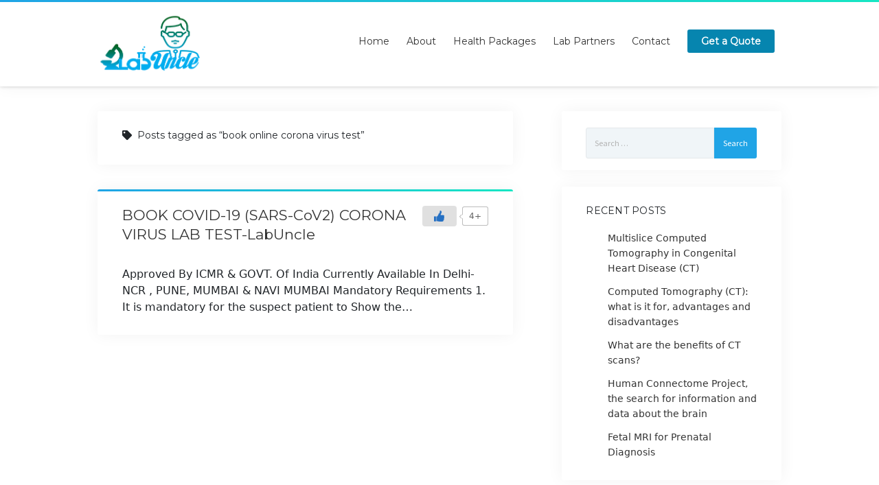

--- FILE ---
content_type: text/html; charset=UTF-8
request_url: https://www.labuncle.com/blog/tag/book-online-corona-virus-test/
body_size: 10458
content:
<!DOCTYPE html>

<html lang="en-US">

<head>
	<title>book online corona virus test Archives - LabUncle</title>
<meta charset="UTF-8" />
<meta name="viewport" content="width=device-width, initial-scale=1" />
<meta name="template" content="Startup Blog 1.37" />

<!-- This site is optimized with the Yoast SEO plugin v13.3 - https://yoast.com/wordpress/plugins/seo/ -->
<meta name="robots" content="max-snippet:-1, max-image-preview:large, max-video-preview:-1"/>
<link rel="canonical" href="https://www.labuncle.com/blog/tag/book-online-corona-virus-test/" />
<meta property="og:locale" content="en_US" />
<meta property="og:type" content="object" />
<meta property="og:title" content="book online corona virus test Archives - LabUncle" />
<meta property="og:url" content="https://www.labuncle.com/blog/tag/book-online-corona-virus-test/" />
<meta property="og:site_name" content="LabUncle" />
<meta name="twitter:card" content="summary_large_image" />
<meta name="twitter:title" content="book online corona virus test Archives - LabUncle" />
<script type='application/ld+json' class='yoast-schema-graph yoast-schema-graph--main'>{"@context":"https://schema.org","@graph":[{"@type":"WebSite","@id":"https://www.labuncle.com/blog/#website","url":"https://www.labuncle.com/blog/","name":"LabUncle","inLanguage":"en-US","potentialAction":[{"@type":"SearchAction","target":"https://www.labuncle.com/blog/?s={search_term_string}","query-input":"required name=search_term_string"}]},{"@type":"CollectionPage","@id":"https://www.labuncle.com/blog/tag/book-online-corona-virus-test/#webpage","url":"https://www.labuncle.com/blog/tag/book-online-corona-virus-test/","name":"book online corona virus test Archives - LabUncle","isPartOf":{"@id":"https://www.labuncle.com/blog/#website"},"inLanguage":"en-US"}]}</script>
<!-- / Yoast SEO plugin. -->

<link rel='dns-prefetch' href='//static.addtoany.com' />
<link rel='dns-prefetch' href='//cdn.jsdelivr.net' />
<link rel='dns-prefetch' href='//fonts.googleapis.com' />
<link rel='dns-prefetch' href='//s.w.org' />
<link rel="alternate" type="application/rss+xml" title="LabUncle &raquo; Feed" href="https://www.labuncle.com/blog/feed/" />
<link rel="alternate" type="application/rss+xml" title="LabUncle &raquo; Comments Feed" href="https://www.labuncle.com/blog/comments/feed/" />
<link rel="alternate" type="application/rss+xml" title="LabUncle &raquo; book online corona virus test Tag Feed" href="https://www.labuncle.com/blog/tag/book-online-corona-virus-test/feed/" />
		<script type="text/javascript">
			window._wpemojiSettings = {"baseUrl":"https:\/\/s.w.org\/images\/core\/emoji\/12.0.0-1\/72x72\/","ext":".png","svgUrl":"https:\/\/s.w.org\/images\/core\/emoji\/12.0.0-1\/svg\/","svgExt":".svg","source":{"concatemoji":"https:\/\/www.labuncle.com\/blog\/wp-includes\/js\/wp-emoji-release.min.js?ver=5.3.2"}};
			!function(e,a,t){var r,n,o,i,p=a.createElement("canvas"),s=p.getContext&&p.getContext("2d");function c(e,t){var a=String.fromCharCode;s.clearRect(0,0,p.width,p.height),s.fillText(a.apply(this,e),0,0);var r=p.toDataURL();return s.clearRect(0,0,p.width,p.height),s.fillText(a.apply(this,t),0,0),r===p.toDataURL()}function l(e){if(!s||!s.fillText)return!1;switch(s.textBaseline="top",s.font="600 32px Arial",e){case"flag":return!c([127987,65039,8205,9895,65039],[127987,65039,8203,9895,65039])&&(!c([55356,56826,55356,56819],[55356,56826,8203,55356,56819])&&!c([55356,57332,56128,56423,56128,56418,56128,56421,56128,56430,56128,56423,56128,56447],[55356,57332,8203,56128,56423,8203,56128,56418,8203,56128,56421,8203,56128,56430,8203,56128,56423,8203,56128,56447]));case"emoji":return!c([55357,56424,55356,57342,8205,55358,56605,8205,55357,56424,55356,57340],[55357,56424,55356,57342,8203,55358,56605,8203,55357,56424,55356,57340])}return!1}function d(e){var t=a.createElement("script");t.src=e,t.defer=t.type="text/javascript",a.getElementsByTagName("head")[0].appendChild(t)}for(i=Array("flag","emoji"),t.supports={everything:!0,everythingExceptFlag:!0},o=0;o<i.length;o++)t.supports[i[o]]=l(i[o]),t.supports.everything=t.supports.everything&&t.supports[i[o]],"flag"!==i[o]&&(t.supports.everythingExceptFlag=t.supports.everythingExceptFlag&&t.supports[i[o]]);t.supports.everythingExceptFlag=t.supports.everythingExceptFlag&&!t.supports.flag,t.DOMReady=!1,t.readyCallback=function(){t.DOMReady=!0},t.supports.everything||(n=function(){t.readyCallback()},a.addEventListener?(a.addEventListener("DOMContentLoaded",n,!1),e.addEventListener("load",n,!1)):(e.attachEvent("onload",n),a.attachEvent("onreadystatechange",function(){"complete"===a.readyState&&t.readyCallback()})),(r=t.source||{}).concatemoji?d(r.concatemoji):r.wpemoji&&r.twemoji&&(d(r.twemoji),d(r.wpemoji)))}(window,document,window._wpemojiSettings);
		</script>
		<style type="text/css">
img.wp-smiley,
img.emoji {
	display: inline !important;
	border: none !important;
	box-shadow: none !important;
	height: 1em !important;
	width: 1em !important;
	margin: 0 .07em !important;
	vertical-align: -0.1em !important;
	background: none !important;
	padding: 0 !important;
}
</style>
	<link rel='stylesheet' id='wp-block-library-css'  href='https://www.labuncle.com/blog/wp-includes/css/dist/block-library/style.min.css?ver=5.3.2' type='text/css' media='all' />
<link rel='stylesheet' id='wp-ulike-css'  href='https://www.labuncle.com/blog/wp-content/plugins/wp-ulike/assets/css/wp-ulike.min.css?ver=4.1.9' type='text/css' media='all' />
<link rel='stylesheet' id='wordpress-popular-posts-css-css'  href='https://www.labuncle.com/blog/wp-content/plugins/wordpress-popular-posts/assets/css/wpp.css?ver=5.5.1' type='text/css' media='all' />
<link rel='stylesheet' id='parent-style-css'  href='https://www.labuncle.com/blog/wp-content/themes/startup-blog/style.css?ver=5.3.2' type='text/css' media='all' />
<link rel='stylesheet' id='bootstrap-style-css'  href='https://cdn.jsdelivr.net/npm/bootstrap@5.1.3/dist/css/bootstrap.min.css?ver=1.1' type='text/css' media='all' />
<link rel='stylesheet' id='ct-startup-blog-google-fonts-css'  href='//fonts.googleapis.com/css?family=Montserrat%3A400%7CSource+Sans+Pro%3A400%2C400i%2C700&#038;subset=latin%2Clatin-ext&#038;display=swap&#038;ver=5.3.2' type='text/css' media='all' />
<link rel='stylesheet' id='ct-startup-blog-font-awesome-css'  href='https://www.labuncle.com/blog/wp-content/themes/startup-blog/assets/font-awesome/css/all.min.css?ver=5.3.2' type='text/css' media='all' />
<link rel='stylesheet' id='ct-startup-blog-style-css'  href='https://www.labuncle.com/blog/wp-content/themes/labuncle-clild/style.css?ver=5.3.2' type='text/css' media='all' />
<link rel='stylesheet' id='addtoany-css'  href='https://www.labuncle.com/blog/wp-content/plugins/add-to-any/addtoany.min.css?ver=1.16' type='text/css' media='all' />
<script type='text/javascript'>
window.a2a_config=window.a2a_config||{};a2a_config.callbacks=[];a2a_config.overlays=[];a2a_config.templates={};
</script>
<script type='text/javascript' async src='https://static.addtoany.com/menu/page.js'></script>
<script type='text/javascript' src='https://www.labuncle.com/blog/wp-includes/js/jquery/jquery.js?ver=1.12.4-wp'></script>
<script type='text/javascript' src='https://www.labuncle.com/blog/wp-includes/js/jquery/jquery-migrate.min.js?ver=1.4.1'></script>
<script type='text/javascript' async src='https://www.labuncle.com/blog/wp-content/plugins/add-to-any/addtoany.min.js?ver=1.1'></script>
<script type='application/json' id="wpp-json">
{"sampling_active":0,"sampling_rate":100,"ajax_url":"https:\/\/www.labuncle.com\/blog\/wp-json\/wordpress-popular-posts\/v1\/popular-posts","api_url":"https:\/\/www.labuncle.com\/blog\/wp-json\/wordpress-popular-posts","ID":0,"token":"7e70ddd0c2","lang":0,"debug":0}
</script>
<script type='text/javascript' src='https://www.labuncle.com/blog/wp-content/plugins/wordpress-popular-posts/assets/js/wpp.min.js?ver=5.5.1'></script>
<link rel='https://api.w.org/' href='https://www.labuncle.com/blog/wp-json/' />
<link rel="EditURI" type="application/rsd+xml" title="RSD" href="https://www.labuncle.com/blog/xmlrpc.php?rsd" />
<link rel="wlwmanifest" type="application/wlwmanifest+xml" href="https://www.labuncle.com/blog/wp-includes/wlwmanifest.xml" /> 
<meta name="generator" content="WordPress 5.3.2" />
<!-- start Simple Custom CSS and JS -->
<style type="text/css">
/* Add your CSS code here.

For example:
.example {
    color: red;
}

For brushing up on your CSS knowledge, check out http://www.w3schools.com/css/css_syntax.asp

End of comment */ 



#sidebar-footer-area section:nth-last-child(n+2){
	width:50%;
}

#sidebar-footer-area section:last-child{
	display:none;
}

.site-header .custom-logo{
	height: 90px;
}

.site-header{
	box-shadow: 0px 0px 5px #ccc;
  	position: sticky;
}

.site-header .menu-primary-items{
  	min-height:40px;
}

.site-header .menu-primary-items .menu-item{
  	margin:0 10px;
}

.site-header .menu-primary-items .menu-item a{
	font-size:14px;
  	padding: 3px 0;
}

.site-header .menu-primary-items .menu-item:hover{
	color:#0685af;
	border-bottom: 3px solid #0685af;
}

.site-header .menu-primary-items .menu-item:last-child a{
	color :#ffffff;
  	margin-bottom:1px;
  	padding: 3px 20px;
  	border-radius:3px;
  	font-weight:700;
  	background-color:#0685af;
}

.site-header .menu-primary-items .menu-item:last-child:hover a{
  	background-color:#055f7d;
}

ul.slide-list{
  	padding-left:0;
}

.bb-slider .slide .max-width{
	background-color:rgba(0,0,0,0.3);
	padding:10px;
	border-radius:8px;
}

.pagination{
	justify-content:center;	
}

@media only screen and (max-width: 767px) {
  .site-header{
	display:none;
  }
}


@media only screen and (max-width: 599px) {
  .search-form input[type=submit]{
	width:auto;
  }
}



@media only screen and (max-width: 799px) {
  ul.menu-primary-items{
	padding-left:0;
  }
}

@media only screen and (max-width: 1199px) {
  .site-header .menu-primary-items .menu-item{
    margin:0 5px;
  }
}

@media only screen and (max-width: 799px) {
  .site-header .menu-primary-items{
    text-align:center;
  }
}



</style>
<!-- end Simple Custom CSS and JS -->
            <style id="wpp-loading-animation-styles">@-webkit-keyframes bgslide{from{background-position-x:0}to{background-position-x:-200%}}@keyframes bgslide{from{background-position-x:0}to{background-position-x:-200%}}.wpp-widget-placeholder,.wpp-widget-block-placeholder{margin:0 auto;width:60px;height:3px;background:#dd3737;background:linear-gradient(90deg,#dd3737 0%,#571313 10%,#dd3737 100%);background-size:200% auto;border-radius:3px;-webkit-animation:bgslide 1s infinite linear;animation:bgslide 1s infinite linear}</style>
            <style type="text/css">.recentcomments a{display:inline !important;padding:0 !important;margin:0 !important;}</style></head>

<body id="labuncle-clild" class="archive tag tag-book-online-corona-virus-test tag-18 wp-custom-logo ">
<a class="skip-content" href="#main">Press &quot;Enter&quot; to skip to content</a>
<div id="overflow-container" class="overflow-container">
			<div class="d-md-none bg-white d-flex justify-content-between px-4 items-center py-3">
    <div class="">
        <a class="" href="https://www.labuncle.com/">
            <label class="d-flex items-center justify-end gap-2">
                <svg class="text-blue-default" xmlns="http://www.w3.org/2000/svg" viewBox="0 0 24 24"
                    fill="currentColor" width="20px">
                    <g>
                        <path
                            d="M12 2a7.181 7.181 0 0 1 7 7.333v.05c0 1.35-.37 2.675-1.069 3.83l-.731 1.02-5.2 7.238-5.2-7.233-.731-1.024A7.382 7.382 0 0 1 5 9.387v-.054A7.181 7.181 0 0 1 12 2zm0-2a9.171 9.171 0 0 0-9 9.333v.053a9.4 9.4 0 0 0 1.4 4.934l.773 1.08 5.8 8.067a1.259 1.259 0 0 0 2.057 0l5.8-8.067.77-1.08A9.4 9.4 0 0 0 21 9.387v-.054A9.171 9.171 0 0 0 12 0z">
                        </path>
                        <path d="M12 14a5 5 0 1 1 0-10 5 5 0 0 1 0 10zm0-8a3 3 0 1 0 0 6 3 3 0 0 0 0-6z"></path>
                    </g>
                </svg>
                <div class="text-lg">Location<svg xmlns="http://www.w3.org/2000/svg" viewBox="0 0 20 20"
                        fill="currentColor" aria-hidden="true" width="20px"
                        class="inline-block align-middle w-7 h-7 text-blue-default">
                        <path fill-rule="evenodd"
                            d="M5.293 7.293a1 1 0 011.414 0L10 10.586l3.293-3.293a1 1 0 111.414 1.414l-4 4a1 1 0 01-1.414 0l-4-4a1 1 0 010-1.414z"
                            clip-rule="evenodd"></path>
                    </svg></div>
            </label>
        </a>
    </div>
    <div class="relative"><a class="" href="https://www.labuncle.com/"><svg xmlns="http://www.w3.org/2000/svg" width="20px" fill="none"
                viewBox="0 0 24 24" stroke="currentColor" aria-hidden="true" class="w-6 h-6 text-blue-default">
                <path stroke-linecap="round" stroke-linejoin="round" stroke-width="2"
                    d="M15 17h5l-1.405-1.405A2.032 2.032 0 0118 14.158V11a6.002 6.002 0 00-4-5.659V5a2 2 0 10-4 0v.341C7.67 6.165 6 8.388 6 11v3.159c0 .538-.214 1.055-.595 1.436L4 17h5m6 0v1a3 3 0 11-6 0v-1m6 0H9">
                </path>
            </svg><span class="rounded-full bg-yellow-600 p-0.5 absolute top-0 left-0"></span></a></div>
</div>
	<header class="site-header" id="site-header" role="banner">
				<div class="secondary-header">
					</div>
				<div class="primary-header">
			<div class="max-width">
				<div id="title-container" class="title-container">
					<div id='site-title' class='site-title'><a href="https://www.labuncle.com/blog/" class="custom-logo-link" rel="home"><img width="150" height="87" src="https://www.labuncle.com/blog/wp-content/uploads/2019/06/logos-1.png" class="custom-logo" alt="LabUncle" /></a></div>									</div>
				<button id="toggle-navigation" class="toggle-navigation" name="toggle-navigation" aria-expanded="false">
					<span class="screen-reader-text">open menu</span>
					<svg xmlns="http://www.w3.org/2000/svg" width="30" height="21" viewBox="0 0 30 21" version="1.1"><g stroke="none" stroke-width="1" fill="none" fill-rule="evenodd"><g transform="translate(-265.000000, -78.000000)" fill="#333333"><g transform="translate(265.000000, 78.000000)"><rect x="0" y="0" width="30" height="3" rx="1.5"/><rect x="0" y="9" width="30" height="3" rx="1.5"/><rect x="0" y="18" width="30" height="3" rx="1.5"/></g></g></g></svg>				</button>
				<div id="menu-primary-container" class="menu-primary-container">
					<div id="menu-primary" class="menu-container menu-primary" role="navigation">
    <nav class="menu"><ul id="menu-primary-items" class="menu-primary-items"><li id="menu-item-172" class="menu-item menu-item-type-custom menu-item-object-custom menu-item-172"><a href="/">Home</a></li>
<li id="menu-item-173" class="menu-item menu-item-type-custom menu-item-object-custom menu-item-173"><a href="/about-us">About</a></li>
<li id="menu-item-524" class="menu-item menu-item-type-custom menu-item-object-custom menu-item-524"><a href="/health-package-categories">Health Packages</a></li>
<li id="menu-item-525" class="menu-item menu-item-type-custom menu-item-object-custom menu-item-525"><a href="/lab-partners">Lab Partners</a></li>
<li id="menu-item-526" class="menu-item menu-item-type-custom menu-item-object-custom menu-item-526"><a href="/contact-us">Contact</a></li>
<li id="menu-item-520" class="menu-item menu-item-type-custom menu-item-object-custom menu-item-520"><a href="/get-quote-full-page">Get a Quote</a></li>
</ul></nav></div>
									</div>
			</div>
		</div>
			</header>
				<div class="main-content-container">
		<div class="max-width">
						<section id="main" class="main" role="main">
				
<div class='archive-header'>
	<h1>
		<i class="fas fa-tag"></i>
		Posts tagged as &ldquo;book online corona virus test&rdquo;	</h1>
	</div>
    <div id="loop-container" class="loop-container">
        <div class="post-380 post type-post status-publish format-standard hentry category-coronavirus-covid19 tag-book-corona-virus-test tag-book-covid-19-test tag-book-online-corona-virus-test tag-online-book-covid-19-test entry">
		<article>
		<div class='post-header'>
						<h2 class='post-title'>
				<a href="https://www.labuncle.com/blog/book-online-covid-19-corona-virus-lab-test-labuncle/">BOOK COVID-19 (SARS-CoV2) CORONA VIRUS LAB TEST-LabUncle</a>
			</h2>
					<div class="wpulike wpulike-default " ><div class="wp_ulike_general_class wp_ulike_is_not_liked"><button type="button"
					aria-label="Like Button"
					data-ulike-id="380"
					data-ulike-nonce="815f617483"
					data-ulike-type="likeThis"
					data-ulike-template="wpulike-default"
					data-ulike-display-likers=""
					data-ulike-disable-pophover=""
					class="wp_ulike_btn wp_ulike_put_image wp_likethis_380"></button><span class="count-box">4+</span>			</div><style>.wp_ulike_btn.wp_ulike_put_image:after { background-image: url(https://www.labuncle.com/blog/wp-content/uploads/2022/03/thumbs-up-40361.png) !important; }.wp_ulike_btn.wp_ulike_put_image.wp_ulike_btn_is_active:after { background-image: url(https://www.labuncle.com/blog/wp-content/uploads/2022/03/pinpng.com-like-png-578502.png) !important; filter:none; }</style>		</div>
	
<!-- <span class=""> -->
	<!-- </span> -->		</div>
				<div class="post-content">
			<p>Approved By ICMR &amp; GOVT. Of India Currently Available In Delhi-NCR , PUNE, MUMBAI &amp; NAVI MUMBAI Mandatory Requirements 1. It is mandatory for the suspect patient to Show the&#8230;</p>
		</div>
	</article>
	</div>    </div>
</section> <!-- .main -->
    <aside class="sidebar sidebar-primary" id="sidebar-primary" role="complementary">
        <section id="search-2" class="widget widget_search"><form role="search" method="get" class="search-form" action="https://www.labuncle.com/blog/">
				<label>
					<span class="screen-reader-text">Search for:</span>
					<input type="search" class="search-field" placeholder="Search &hellip;" value="" name="s" />
				</label>
				<input type="submit" class="search-submit" value="Search" />
			</form></section>		<section id="recent-posts-2" class="widget widget_recent_entries">		<h2 class="widget-title">Recent Posts</h2>		<ul>
											<li>
					<a href="https://www.labuncle.com/blog/multislice-computed-tomography-in-congenital-heart-disease-ct/">Multislice Computed Tomography in Congenital Heart Disease (CT)</a>
									</li>
											<li>
					<a href="https://www.labuncle.com/blog/computed-tomography-ct-what-is-it-for-advantages-and-disadvantages/">Computed Tomography (CT): what is it for, advantages and disadvantages</a>
									</li>
											<li>
					<a href="https://www.labuncle.com/blog/what-are-the-benefits-of-ct-scans/">What are the benefits of CT scans?</a>
									</li>
											<li>
					<a href="https://www.labuncle.com/blog/human-connectome-project-the-search-for-information-and-data-about-the-brain/">Human Connectome Project, the search for information and data about the brain</a>
									</li>
											<li>
					<a href="https://www.labuncle.com/blog/fetal-mri-for-prenatal-diagnosis/">Fetal MRI for Prenatal Diagnosis</a>
									</li>
					</ul>
		</section><section id="recent-comments-2" class="widget widget_recent_comments"><h2 class="widget-title">Recent Comments</h2><ul id="recentcomments"></ul></section><section id="categories-2" class="widget widget_categories"><h2 class="widget-title">Categories</h2>		<ul>
				<li class="cat-item cat-item-38"><a href="https://www.labuncle.com/blog/category/angiography/">Angiography</a>
</li>
	<li class="cat-item cat-item-2"><a href="https://www.labuncle.com/blog/category/coronavirus-covid19/">Corona virus-COVID19</a>
</li>
	<li class="cat-item cat-item-3"><a href="https://www.labuncle.com/blog/category/ct-scan/">CT-SCAN</a>
</li>
	<li class="cat-item cat-item-36"><a href="https://www.labuncle.com/blog/category/dexa/">DEXA</a>
</li>
	<li class="cat-item cat-item-21"><a href="https://www.labuncle.com/blog/category/mri/">MRI</a>
</li>
	<li class="cat-item cat-item-26"><a href="https://www.labuncle.com/blog/category/pet/">PET</a>
</li>
	<li class="cat-item cat-item-30"><a href="https://www.labuncle.com/blog/category/the-doppler/">The Doppler</a>
</li>
	<li class="cat-item cat-item-27"><a href="https://www.labuncle.com/blog/category/ultrasound/">Ultrasound</a>
</li>
	<li class="cat-item cat-item-1"><a href="https://www.labuncle.com/blog/category/uncategorized/">Uncategorized</a>
</li>
	<li class="cat-item cat-item-32"><a href="https://www.labuncle.com/blog/category/x-ray/">X-Ray</a>
</li>
		</ul>
			</section><section id="tag_cloud-3" class="widget widget_tag_cloud"><h2 class="widget-title">Tags</h2><div class="tagcloud"><a href="https://www.labuncle.com/blog/tag/angiography/" class="tag-cloud-link tag-link-39 tag-link-position-1" style="font-size: 8pt;" aria-label="angiography (1 item)">angiography</a>
<a href="https://www.labuncle.com/blog/tag/bone-x-ray/" class="tag-cloud-link tag-link-34 tag-link-position-2" style="font-size: 8pt;" aria-label="Bone X-ray (1 item)">Bone X-ray</a>
<a href="https://www.labuncle.com/blog/tag/book-corona-virus-test/" class="tag-cloud-link tag-link-19 tag-link-position-3" style="font-size: 8pt;" aria-label="book corona virus test (1 item)">book corona virus test</a>
<a href="https://www.labuncle.com/blog/tag/book-covid-19-test/" class="tag-cloud-link tag-link-17 tag-link-position-4" style="font-size: 8pt;" aria-label="book covid-19 test (1 item)">book covid-19 test</a>
<a href="https://www.labuncle.com/blog/tag/book-online-corona-virus-test/" class="tag-cloud-link tag-link-18 tag-link-position-5" style="font-size: 8pt;" aria-label="book online corona virus test (1 item)">book online corona virus test</a>
<a href="https://www.labuncle.com/blog/tag/corona/" class="tag-cloud-link tag-link-5 tag-link-position-6" style="font-size: 8pt;" aria-label="Corona (1 item)">Corona</a>
<a href="https://www.labuncle.com/blog/tag/corona-rumor/" class="tag-cloud-link tag-link-6 tag-link-position-7" style="font-size: 8pt;" aria-label="corona rumor (1 item)">corona rumor</a>
<a href="https://www.labuncle.com/blog/tag/corona-virus/" class="tag-cloud-link tag-link-7 tag-link-position-8" style="font-size: 15pt;" aria-label="Corona virus (3 items)">Corona virus</a>
<a href="https://www.labuncle.com/blog/tag/coronavirus/" class="tag-cloud-link tag-link-12 tag-link-position-9" style="font-size: 12.2pt;" aria-label="coronavirus (2 items)">coronavirus</a>
<a href="https://www.labuncle.com/blog/tag/corona-virus-in-hot/" class="tag-cloud-link tag-link-8 tag-link-position-10" style="font-size: 8pt;" aria-label="corona virus in hot (1 item)">corona virus in hot</a>
<a href="https://www.labuncle.com/blog/tag/corona-virus-in-summer/" class="tag-cloud-link tag-link-9 tag-link-position-11" style="font-size: 8pt;" aria-label="corona virus in summer (1 item)">corona virus in summer</a>
<a href="https://www.labuncle.com/blog/tag/corona-virus-myths/" class="tag-cloud-link tag-link-10 tag-link-position-12" style="font-size: 8pt;" aria-label="corona virus myths (1 item)">corona virus myths</a>
<a href="https://www.labuncle.com/blog/tag/corona-virus-rumors/" class="tag-cloud-link tag-link-11 tag-link-position-13" style="font-size: 8pt;" aria-label="corona virus rumors (1 item)">corona virus rumors</a>
<a href="https://www.labuncle.com/blog/tag/covid/" class="tag-cloud-link tag-link-13 tag-link-position-14" style="font-size: 17.333333333333pt;" aria-label="Covid (4 items)">Covid</a>
<a href="https://www.labuncle.com/blog/tag/covid-19/" class="tag-cloud-link tag-link-14 tag-link-position-15" style="font-size: 17.333333333333pt;" aria-label="covid-19 (4 items)">covid-19</a>
<a href="https://www.labuncle.com/blog/tag/ct-scan/" class="tag-cloud-link tag-link-25 tag-link-position-16" style="font-size: 19.2pt;" aria-label="CT Scan (5 items)">CT Scan</a>
<a href="https://www.labuncle.com/blog/tag/dexa/" class="tag-cloud-link tag-link-37 tag-link-position-17" style="font-size: 12.2pt;" aria-label="DEXA (2 items)">DEXA</a>
<a href="https://www.labuncle.com/blog/tag/diseases/" class="tag-cloud-link tag-link-23 tag-link-position-18" style="font-size: 8pt;" aria-label="Diseases (1 item)">Diseases</a>
<a href="https://www.labuncle.com/blog/tag/doppler/" class="tag-cloud-link tag-link-29 tag-link-position-19" style="font-size: 8pt;" aria-label="Doppler (1 item)">Doppler</a>
<a href="https://www.labuncle.com/blog/tag/health/" class="tag-cloud-link tag-link-22 tag-link-position-20" style="font-size: 12.2pt;" aria-label="Health (2 items)">Health</a>
<a href="https://www.labuncle.com/blog/tag/mri/" class="tag-cloud-link tag-link-24 tag-link-position-21" style="font-size: 22pt;" aria-label="MRI (7 items)">MRI</a>
<a href="https://www.labuncle.com/blog/tag/ncov/" class="tag-cloud-link tag-link-15 tag-link-position-22" style="font-size: 8pt;" aria-label="Ncov (1 item)">Ncov</a>
<a href="https://www.labuncle.com/blog/tag/online-book-covid-19-test/" class="tag-cloud-link tag-link-20 tag-link-position-23" style="font-size: 8pt;" aria-label="online book covid 19 test (1 item)">online book covid 19 test</a>
<a href="https://www.labuncle.com/blog/tag/pet/" class="tag-cloud-link tag-link-31 tag-link-position-24" style="font-size: 17.333333333333pt;" aria-label="PET (4 items)">PET</a>
<a href="https://www.labuncle.com/blog/tag/ultrasound/" class="tag-cloud-link tag-link-28 tag-link-position-25" style="font-size: 15pt;" aria-label="Ultrasound (3 items)">Ultrasound</a>
<a href="https://www.labuncle.com/blog/tag/x-ray/" class="tag-cloud-link tag-link-33 tag-link-position-26" style="font-size: 15pt;" aria-label="X-Ray (3 items)">X-Ray</a></div>
</section>    </aside>
</div> <!-- .max-width -->
</div> <!-- .main-content-container -->
<footer id="site-footer" class="site-footer" role="contentinfo">
    <div>
        <div class="row footer-main-section-1 border-bottom">
            <div class="col-md-6">
                <h6>Service standards</h6>
                <p >we tie-up with 1000+ certified Pathology and Radiology Labs PAN india. our lab partners are certified with NABL or NABH or ISO or CAP.</p>
            </div>
            <div class="col-md-6">
                <h6>Quality Assurance</h6>
                <p>we provide discount from best quality Pathology and radiology labs of PAN india.</p>
            </div>
            <div class="col-12 mt-4">
                <h6>Top Searches</h6>
                <p>discount on mri,lowest cost mri scan,discount on mri in tilak nagar,mri cost in delhi, discount on ultrasound,pregnancy ultrasound price,discount on ct scan,discount on ct scan delhi,discount on ct scan tilak nagar,discount on ultrasound tilak nagar, discount on mri janta xray,discount on ultrasound janta xray,discount on mri city xray,discount on ct scan city xray,city xray tilak nagar,janta xray tilak nagar,full body health checkup packages,whole body checkup,complete health checkup,mahajan imaging,city xray and scan clinic,janta xray health checkup packages,full body checkup packages,full body health checkup packages,health packages,comprehensive health packages,preventive health checkup packages,thyrocare packages, aarogyam,discount on dexa,best pathology near me,discount on test near me,discount on xray,discount on mammography,lowest cost angiography, best discount on angiography,best discount on whole body pet scan,lowest cost pet scan delhi,discount on blood test delhi,discount on mri scan tilak nagar,discount on LFT,labuncle,labuncle.com,lowest cost whole body pet scan delhi,best pet scan centers delhi,CBC,KFT,lab discount,brain mri delhi,brain mri scan ,discount on head ct scan delhi, lowest cost head ct scan,lowest cost brain mri tilak nagar,discount on ultrasound whole abdomen delhi, discount on ultrasound whole abdomen tilak nagar,lowest cost ultrasound whole abdomen,dr lal path lab discount,discount on lal path lab,lal path lab health checkup,lal path lab report online,srl lab test,discount on srl lab test,srl health checkups,full body package lal path lab, lal path lab full body checkup packages,discount on blood test lal path lab.</p>
            </div>
        </div>
        <div class="row mt-3 footer-main-section-2">
            <div class="col-md-8 specialist-list">
                <h5>Our Specialists Services</h5>
                <div class="row">
                    <div class="col-sm-8">
                        <h6>Radiology</h6>
                        <ul class="list-unstyled footer-list card-columns">
                            <li><a href="https://www.labuncle.com/ctg/mri"> MRI Scans </a></li>
                            <li><a href="https://www.labuncle.com/ctg/ctscan"> CT Scans </a></li>
                            <li><a href="https://www.labuncle.com/ctg/petscan"> PET Scans </a></li>
                            <li><a href="https://www.labuncle.com/ctg/ultrasound"> Ultrasound </a></li>
                            <li><a href="https://www.labuncle.com/ctg/doppler"> Color Doppler </a></li>
                            <li><a href="https://www.labuncle.com/ctg/xray"> X Ray </a></li>
                            <li><a href="https://www.labuncle.com/ctg/dexa"> DEXA </a></li>
                            <li><a href="https://www.labuncle.com/ctg/cbct"> CBCT </a></li>
                            <li><a href="https://www.labuncle.com/ctg/opg"> OPG </a></li>
                            <li><a href="https://www.labuncle.com/ctg/echo"> ECHO </a></li>
                            <li><a href="https://www.labuncle.com/ctg/angiography"> Angiography </a></li>
                            <li><a href="https://www.labuncle.com/ctg/eeg"> EEG </a></li>
                            <li><a href="https://www.labuncle.com/ctg/emg"> EMG </a></li>
                            <li><a href="https://www.labuncle.com/ctg/holter"> Holter </a></li>
                            <li><a href="https://www.labuncle.com/ctg/ncv"> NCV </a></li>
                            <li><a href="https://www.labuncle.com/ctg/mri"> Nuclear </a></li>
                            <li><a href="https://www.labuncle.com/ctg/mammography"> Mammography </a></li>
                        </ul>
                    </div>
                    <div class="col-sm-4 list-pathology">
                        <h6>Pathology</h6>
                        <ul class="footer-list">
                            <li><a href="https://www.labuncle.com/ctg/bloodtest"> Blood Tests </a></li>
                            <li><a href="https://www.labuncle.com/blog"> Health Checkup packages </a></li>
                            <li><a href="https://www.labuncle.com/health-checkup-packages/preventive-health-packages-0"> Preventive Health Checkup </a></li>
                            <li><a href="https://www.labuncle.com/health-checkup-packages/full-body-checkup-packages-1"> Full Body Health Checkup Packages </a></li>
                            <li><a href="https://www.labuncle.com/blog"> Whole Body Checkup </a></li>
                            <li><a href="https://www.labuncle.com/blog"> Full Body Checkup Packages </a></li>
                            <li><a href="https://www.labuncle.com/blog"> Comprehensive Health Checkup Packages </a></li>
                            <li><a href="https://www.labuncle.com/health-package-categories"> Complete Health Checkup </a></li>
                        </ul>
                    </div>
                </div>
            </div>
            <div class="col-md-4">
                <h5>Location We Serve</h5>
                <ul class="list-inline footer-locatoin-list">
                    <li class="list-inline-item">Delhi</li>
                    <li class="list-inline-item">Mumbai</li>
                    <li class="list-inline-item">Chandigarh</li>
                    <li class="list-inline-item">Faridabad</li>
                    <li class="list-inline-item">Noida</li>
                    <li class="list-inline-item">Gurgaon</li>
                    <li class="list-inline-item">Haryana</li>
                    <li class="list-inline-item">Ghaziabad</li>
                    <li class="list-inline-item">Bangalore</li>
                    <li class="list-inline-item">Hyderabad</li>
                    <li class="list-inline-item">Chennai</li>
                    <li class="list-inline-item">Pune</li>
                    <li class="list-inline-item">Indore</li>
                    <li class="list-inline-item">Jaipur</li>
                    <li class="list-inline-item">Patna</li>
                </ul>
            </div>
        </div>
        
        
    </div>
    </footer>
<div>
    <div class="footer-section-3 main-content-container">
    <div class="pt-2 d-flex d-flex flex-column flex-md-row justify-content-between">
        <div class="text-center">
            <span class="copyright">Copyright © 2022 LabUncle.</span>
        </div>
        <div class="d-md-flex text-center mt-2 mt-md-0">
            <ul class="list-inline footer-policy-list">
                <li class="list-inline-item"><a href="https://www.labuncle.com/privacy-policy"> Privacy Policy </a></li>
                <li class="list-inline-item"><a href="https://www.labuncle.com/term-of-use"> Terms Of Use </a></li>
                <li class="list-inline-item"><a href="/"> Blog </a></li>
            </ul>
            <ul class="list-inline social-icon-list mt-md-0 mt-2">
                <li class="list-inline-item"><a href="https://www.facebook.com/LabUncle/"> <img src="https://www.labuncle.com/blog/wp-content/themes/labuncle-clild/img/ic_fb-2.png" alt="fb"> </a></li>
                <li class="list-inline-item"><a href="https://www.instagram.com/labuncle/"> <img src="https://www.labuncle.com/blog/wp-content/themes/labuncle-clild/img/ic_instagram-2.png" alt="instagram"> </a> </a></li>
                <li class="list-inline-item"><a href="https://www.facebook.com/LabUncle/"> <img src="https://www.labuncle.com/blog/wp-content/themes/labuncle-clild/img/ic_twitter-2.png" alt="twitter"> </a></li>
                <li class="list-inline-item"><a href="https://www.youtube.com/channel/UCHvUZwzTKTToMGzqEXpq99w"> <img src="https://www.labuncle.com/blog/wp-content/themes/labuncle-clild/img/ic_youtube-2.png" alt="youtube"> </a></li>
            </ul>
        </div>
    </div>
    </div>
<div class="mobile-menu d-md-none fixed-bottom bg-light py-1">
        <div class="row">
            <div class="col text-center">
                <a href="https://www.labuncle.com/" class="menu-link text-dark">
                    <div class="">
                        <svg class="svg-icon" fill="currentColor" xmlns="https://www.w3.org/2000/svg" viewBox="0 0 27.02 27.02"><g><path d="M3.674,24.876c0,0-0.024,0.604,0.566,0.604c0.734,0,6.811-0.008,6.811-0.008l0.01-5.581 c0,0-0.096-0.92,0.797-0.92h2.826c1.056,0,0.991,0.92,0.991,0.92l-0.012,5.563c0,0,5.762,0,6.667,0 c0.749,0,0.715-0.752,0.715-0.752V14.413l-9.396-8.358l-9.975,8.358C3.674,14.413,3.674,24.876,3.674,24.876z"></path><path d="M0,13.635c0,0,0.847,1.561,2.694,0l11.038-9.338l10.349,9.28c2.138,1.542,2.939,0,2.939,0 L13.732,1.54L0,13.635z"></path><polygon points="23.83,4.275 21.168,4.275 21.179,7.503 23.83,9.752 	"></polygon></g></svg>
                    </div>
                    <span>Home</span>
                </a>
            </div>
            <div class="col text-center">
                <a href="https://www.labuncle.com/lab-partners" class="menu-link text-dark">
                    <div class="">
                        <svg class="svg-icon" xmlns="https://www.w3.org/2000/svg" viewBox="0 0 207.806 207.806" fill="currentColor"><path d="M186.653,176.188l-57.18-92.36V13.674h5.035c3.579,0,6.481-2.902,6.481-6.481V6.481c0-3.58-2.902-6.481-6.481-6.481h-61.21 c-3.579,0-6.481,2.902-6.481,6.481v0.712c0,3.579,2.902,6.481,6.481,6.481h5.035v70.154l-57.18,92.36 c-3.911,6.316-4.095,13.95-0.491,20.418c3.848,6.908,11.355,11.199,19.592,11.199h127.299c8.236,0,15.744-4.291,19.592-11.199 C190.748,190.138,190.564,182.505,186.653,176.188z M88.333,86.673V18.674h31.141v67.999l20.328,32.835H68.004L88.333,86.673z"></path></svg>
                    </div>
                    <span>Labs</span>
                </a>            
                </div>
            <div class="col text-center">
                <a href="https://www.labuncle.com/health-package-categories" class="menu-link text-dark">
                    <div class="">
                        <svg class="svg-icon" xmlns="https://www.w3.org/2000/svg" fill="currentColor" viewBox="0 0 436.38 436.38"><g transform="matrix(-1,0,0,1,436.3799743652344,0)"><g xmlns="http://www.w3.org/2000/svg"><g><path d="M340.38,23.224H206.396c-8.48,0-16.624,3.376-22.624,9.376L9.372,206.968c-12.496,12.496-12.496,32.752,0,45.264    l133.984,133.984c12.496,12.496,32.752,12.496,45.248,0l174.4-174.368c6-6.016,9.376-14.16,9.376-22.656V55.224    C372.38,37.544,358.06,23.224,340.38,23.224z M284.38,135.224c-13.248,0-24-10.752-24-24s10.752-24,24-24s24,10.752,24,24    S297.628,135.224,284.38,135.224z"></path></g></g><g xmlns="http://www.w3.org/2000/svg"><g><path d="M404.38,55.224l-0.016,148.944c0,7.376-2.928,14.464-8.16,19.68L218.988,401.064l2.72,2.72    c12.496,12.496,32.752,12.496,45.248,0l160.032-160c6.016-6,9.392-14.144,9.392-22.624V87.224    C436.38,69.544,422.06,55.224,404.38,55.224z"></path></g></g></g></svg>
                    </div>
                    <span>packages</span>
                </a>
            </div>
            <div class="col text-center">
                <a href="/" class="menu-link text-dark">
                    <div class="">
                        <svg fill="currentColor" class="svg-icon" viewBox="0 0 512 512" xmlns="https://www.w3.org/2000/svg"><path d="m60 512c33.089844 0 61-26.910156 61-60s-27.910156-61-61-61-60 27.910156-60 61 26.910156 60 60 60zm0 0"></path><path d="m15 300h30c91.125 0 167 75.871094 167 167v30c0 8.285156 6.714844 15 15 15h30c8.285156 0 15-6.714844 15-15v-30c0-124.265625-102.734375-227-227-227h-30c-8.285156 0-15 6.714844-15 15v30c0 8.285156 6.714844 15 15 15zm0 0"></path><path d="m15 180h30c157.402344 0 287 129.597656 287 287v30c0 8.285156 6.714844 15 15 15h30c8.285156 0 15-6.714844 15-15v-30c0-190.539062-156.460938-347-347-347h-30c-8.285156 0-15 6.714844-15 15v30c0 8.285156 6.714844 15 15 15zm0 0"></path><path d="m45 0h-30c-8.285156 0-15 6.714844-15 15v30c0 8.285156 6.714844 15 15 15h30c223.675781 0 407 183.324219 407 407v30c0 8.285156 6.714844 15 15 15h30c8.285156 0 15-6.714844 15-15v-30c0-256.8125-210.1875-467-467-467zm0 0"></path></svg>
                    </div>
                    <span>Feeds</span>
                </a>
            </div>
            <div class="col text-center">
                <a href="https://www.labuncle.com/" class="menu-link text-dark">
                    <div class="">
                        <svg xmlns="https://www.w3.org/2000/svg" viewBox="0 0 20 20" fill="currentColor" aria-hidden="true" class="svg-icon"><path fill-rule="evenodd" d="M10 9a3 3 0 100-6 3 3 0 000 6zm-7 9a7 7 0 1114 0H3z" clip-rule="evenodd"></path></svg>
                    </div>
                    <span>Account</span>
                </a>
            </div>
        </div>
    </div>
</div>
</div><!-- .overflow-container -->


<script type='text/javascript'>
/* <![CDATA[ */
var wp_ulike_params = {"ajax_url":"https:\/\/www.labuncle.com\/blog\/wp-admin\/admin-ajax.php","notifications":"1"};
/* ]]> */
</script>
<script type='text/javascript' src='https://www.labuncle.com/blog/wp-content/plugins/wp-ulike/assets/js/wp-ulike.min.js?ver=4.1.9'></script>
<script type='text/javascript' src='https://cdn.jsdelivr.net/npm/bootstrap@5.1.3/dist/js/bootstrap.bundle.min.js?ver=1.1'></script>
<script type='text/javascript'>
/* <![CDATA[ */
var objectL10n = {"openMenu":"open menu","closeMenu":"close menu","openChildMenu":"open dropdown menu","closeChildMenu":"close dropdown menu","autoRotateSlider":"","sliderTime":""};
/* ]]> */
</script>
<script type='text/javascript' src='https://www.labuncle.com/blog/wp-content/themes/startup-blog/js/build/production.min.js?ver=5.3.2'></script>
<script type='text/javascript' src='https://www.labuncle.com/blog/wp-includes/js/wp-embed.min.js?ver=5.3.2'></script>

<script defer src="https://static.cloudflareinsights.com/beacon.min.js/vcd15cbe7772f49c399c6a5babf22c1241717689176015" integrity="sha512-ZpsOmlRQV6y907TI0dKBHq9Md29nnaEIPlkf84rnaERnq6zvWvPUqr2ft8M1aS28oN72PdrCzSjY4U6VaAw1EQ==" data-cf-beacon='{"version":"2024.11.0","token":"06bd5216ac174d91afabbf0f2cca444b","r":1,"server_timing":{"name":{"cfCacheStatus":true,"cfEdge":true,"cfExtPri":true,"cfL4":true,"cfOrigin":true,"cfSpeedBrain":true},"location_startswith":null}}' crossorigin="anonymous"></script>
</body>
</html>


--- FILE ---
content_type: text/css
request_url: https://www.labuncle.com/blog/wp-content/themes/startup-blog/style.css?ver=5.3.2
body_size: 11635
content:
@charset "UTF-8";
/*
Theme Name: Startup Blog
Theme URI: https://www.competethemes.com/startup-blog/
Author: Compete Themes
Author URI: https://www.competethemes.com/
Description: Startup Blog is a modern and minimalist theme for blogging. Use it for your company's business blog or a personal journal website. It's fully responsive (mobile-friendly), so it looks great on all devices. The simple and clean aesthetic of this free theme emphasizes your content and helps it perform well across all screens. Startup Blog comes with numerous features including a responsive slider, header image, custom colors, two layouts, display options, and over 50+ social media icons. With complete WooCommerce integration, you can even launch an eCommerce store on your site. Startup Blog’s slick design is best-suited for professional and corporate blogs, but can work well for resumes, magazines, and even modern newspaper sites. Startup Blog is also fully compatible with the new Gutenberg post editor. View the fast and interactive demo on any device now to see if Startup Blog is right for your site: https://www.competethemes.com/demos/?theme=Startup+Blog
Version: 1.37
License: GNU General Public License v2 or later
License URI: http://www.gnu.org/licenses/gpl-2.0.html
Tags: two-columns, left-sidebar, right-sidebar, custom-background, custom-colors, custom-header, custom-logo, custom-menu, featured-images, flexible-header, full-width-template, rtl-language-support, sticky-post, theme-options, threaded-comments, translation-ready, blog, education, news
Text Domain: startup-blog
Tested up to: 5.7
Requires PHP: 5.4

Startup Blog WordPress Theme, Copyright 2021 Compete Themes
Startup Blog is distributed under the terms of the GNU GPL
*/
/*===== Variables =====*/
/* Theme Colors */
/* Media Query widths */
/* Social Media Brand Colors */
/*===== Mixins =====*/
/***** Silent Classes *****/
.toggle-navigation-secondary {
  font-size: 1.75em;
  /* 28px / 16px */
  line-height: 1.358;
  /* 38px */
}

.bb-slider .arrow-navigation a, .bb-slider .title, .site-title {
  font-size: 1.3125em;
  /* 21px / 16px */
  line-height: 1.143;
  /* 24px */
}

.widget-title, .widget > *, .search-header .post-title, .post-tags a, .social-media-icons i, .tagline, .site-credit, .comment-respond label, .archive-header h1, input[type=submit],
#bbp_reply_submit, input[type=text],
input[type=email],
input[type=password],
input[type=number],
input[type=search],
input[type=tel],
input[type=url],
textarea, .wp-caption-text,
.wp-caption-dd, .wp-block-image figcaption, .alignright figcaption,
.alignleft figcaption,
.aligncenter figcaption,
.alignnone figcaption,
.alignwide figcaption,
.alignfull figcaption,
.size-auto figcaption,
.size-full figcaption,
.size-large figcaption,
.size-medium figcaption,
.size-thumbnail figcaption, .wp-block-table figcaption {
  font-size: 0.875em;
  /* 14px / 16px */
  line-height: 1.572;
  /* 22px */
}

.bbp-reply-post-date, .bb-slider .content-container p, .post-comments-link, .post-byline, .menu-secondary-items a, .menu-primary-items a,
.menu-unset ul a, .design-credit, .comment-list .comment-footer {
  font-size: 0.75em;
  /* 12px / 16px */
  line-height: 2;
  /* 24px */
}

.widget_calendar table caption, .widget-title, .sticky-status span {
  text-transform: uppercase;
  letter-spacing: 0.02em;
}

.scroll-to-top, input[type=text]:focus,
input[type=email]:focus,
input[type=password]:focus,
input[type=number]:focus,
input[type=search]:focus,
input[type=tel]:focus,
input[type=url]:focus,
textarea:focus, .tribe-events-pg-template, .woocommerce-message,
.woocommerce-info, .woocommerce.archive .loop-container, .sidebar-primary .widget, .search-header, .entry, .pagination a,
.pagination span, .primary-header, #disqus_thread, .comments-closed, .comment-pagination p, .comment-list li.comment,
.comment-list li.pingback, .comment-respond, .archive-header {
  box-shadow: 0 0 24px 0 rgba(0, 0, 0, 0.05);
}

.tribe-events-pg-template, .woocommerce-message,
.woocommerce-info, .woocommerce.archive .loop-container, .sidebar-primary .widget, .search-header, .entry, .pagination a,
.pagination span, .primary-header, #disqus_thread, .comments-closed, .comment-pagination p, .comment-list li.comment,
.comment-list li.pingback, .comment-respond, .archive-header {
  background: #fff;
  border-radius: 3px;
}

.widget li a, .post-author h3 a, .post-comments-link a, .post-title a, .menu-primary-items a,
.menu-unset ul a, .site-title a, .comment-list .comment-footer a {
  color: #333333;
}
.widget li a:link, .post-author h3 a:link, .post-comments-link a:link, .post-title a:link, .menu-primary-items a:link,
.menu-unset ul a:link, .site-title a:link, .comment-list .comment-footer a:link, .widget li a:visited, .post-author h3 a:visited, .post-comments-link a:visited, .post-title a:visited, .menu-primary-items a:visited,
.menu-unset ul a:visited, .site-title a:visited, .comment-list .comment-footer a:visited {
  color: #333333;
}
.widget li a:hover, .post-author h3 a:hover, .post-comments-link a:hover, .post-title a:hover, .menu-primary-items a:hover,
.menu-unset ul a:hover, .site-title a:hover, .comment-list .comment-footer a:hover, .widget li a:active, .post-author h3 a:active, .post-comments-link a:active, .post-title a:active, .menu-primary-items a:active,
.menu-unset ul a:active, .site-title a:active, .comment-list .comment-footer a:active, .widget li a:focus, .post-author h3 a:focus, .post-comments-link a:focus, .post-title a:focus, .menu-primary-items a:focus,
.menu-unset ul a:focus, .site-title a:focus, .comment-list .comment-footer a:focus {
  color: #20A4E6;
}

.design-credit a, .site-credit a {
  color: #fff;
}
.design-credit a:link, .site-credit a:link, .design-credit a:visited, .site-credit a:visited {
  color: #fff;
}
.design-credit a:hover, .site-credit a:hover, .design-credit a:active, .site-credit a:active, .design-credit a:focus, .site-credit a:focus {
  color: #fff;
}

/*===== Basic Styles =====*/
/* apply a natural box layout model to all elements */
*, *:before, *:after {
  box-sizing: border-box;
}

html {
  height: 100%;
}

body {
  height: 100%;
  font-size: 100%;
  margin: 0;
  padding: 0;
  font-family: "Source Sans Pro", sans-serif;
  line-height: 1.5;
  background: #F0F5F8;
  color: #333333;
  -webkit-font-smoothing: antialiased;
  -moz-osx-font-smoothing: grayscale;
}

.overflow-container {
  position: relative;
  height: 100%;
  min-height: 100%;
}

.main {
  margin: 0 auto;
}

.loop-container:after {
  content: ".";
  display: block;
  clear: both;
  visibility: hidden;
  line-height: 0;
  height: 0;
}

p {
  margin: 1.5em 0;
}

a {
  color: #20A4E6;
  text-decoration: none;
  -webkit-transition: color 0.15s;
  transition: color 0.15s;
}
a:link, a:visited {
  color: #20A4E6;
}
a:hover, a:active, a:focus {
  color: #23B6FF;
}

h1, h2, h3, h4, h5, h6 {
  font-family: "Montserrat", sans-serif;
  margin: 0;
  padding: 0;
  font-weight: 400;
  font-size: 1em;
  line-height: 1.5;
}

@media all and (min-width: 37.5em) {
  h1 {
    font-size: 1.3125em;
    /* 21px / 16px */
    line-height: 1.143;
    /* 24px */
  }

  h2 {
    font-size: 1.125em;
    /* 18px / 16px */
    line-height: 1.333;
    /* 24px */
  }
}
ul,
ol {
  font-size: 1em;
  padding: 0;
  margin: 1.5em;
}
ul ul, ul ol,
ol ul,
ol ol {
  margin: 0 1.5em;
}

ul ul,
ol ol,
ul ol,
ol ul,
li li {
  font-size: 1em;
}

/* Markup styles */
pre {
  word-wrap: break-word;
  background: #F0F5F8;
  white-space: pre-wrap;
  border: solid 1px #E4E8EB;
  border-radius: 3px;
  padding: 0.75em;
}

code {
  background: #F0F5F8;
  padding: 0 0.375em;
}

pre code {
  padding: 0;
}

blockquote {
  margin: 1.5em 1.5em 1.5em 0;
  padding-left: 1.5em;
  border-left: solid 3px #20A4E6;
}
blockquote cite {
  display: block;
  text-align: right;
}

hr {
  margin: 1.5em 0;
}

/* Table styles */
table {
  border-spacing: 0;
  border-collapse: collapse;
  margin: 1.5em 0;
}

td,
th {
  padding: 0.75em;
  border: solid 1px #DEDEDE;
}

.wp-block-table {
  margin: 0;
}
.wp-block-table thead,
.wp-block-table tfoot {
  background: #f5f5f5;
}
.wp-block-table td,
.wp-block-table th {
  border-color: #DEDEDE;
}
.wp-block-table figcaption {
  margin: -16px 0 0 0;
  text-align: center;
  color: #999999;
}

.wp-block-table.is-style-stripes thead {
  background: none;
}
.wp-block-table.is-style-stripes td,
.wp-block-table.is-style-stripes th {
  border-color: #DEDEDE;
}

/* Images */
.alignright,
.alignleft,
.aligncenter,
.alignnone,
.alignwide,
.alignfull,
.size-auto,
.size-full,
.size-large,
.size-medium,
.size-thumbnail {
  height: auto;
  line-height: 0;
  max-width: 100%;
}
.alignright img,
.alignleft img,
.aligncenter img,
.alignnone img,
.alignwide img,
.alignfull img,
.size-auto img,
.size-full img,
.size-large img,
.size-medium img,
.size-thumbnail img {
  max-width: 100%;
}
.alignright figcaption,
.alignleft figcaption,
.aligncenter figcaption,
.alignnone figcaption,
.alignwide figcaption,
.alignfull figcaption,
.size-auto figcaption,
.size-full figcaption,
.size-large figcaption,
.size-medium figcaption,
.size-thumbnail figcaption {
  line-height: 1.5;
  margin: 3px 0 0 0;
  color: #999999;
  text-align: center;
}

.wp-block-image {
  margin: 0;
  line-height: 0;
}

.wp-block-media-text {
  line-height: 1.5;
}

.wp-block-image figcaption {
  line-height: 1.5;
  margin: 3px 0 0 0;
  color: #999999;
}

.alignleft {
  float: left;
  margin: 0 1.5em 1.5em 0;
}

.alignright {
  float: right;
  margin: 0 0 1.5em 1.5em;
}

.aligncenter {
  text-align: center;
  margin: 1.5em auto;
  display: block;
  max-width: 100%;
}

.alignnone {
  margin: 1.5em;
}

img {
  height: auto;
  line-height: 0;
}

.singular-attachment img {
  max-width: 100%;
}

.wp-caption-text,
.wp-caption-dd {
  margin: 3px 0 0 0;
  color: #999999;
}

.wp-block-group.alignwide,
.wp-block-group .alignwide,
.wp-block-group.alignfull,
.wp-block-group .alignfull {
  line-height: 1.5;
}

/* Form styles */
input[type=text],
input[type=email],
input[type=password],
input[type=number],
input[type=search],
input[type=tel],
input[type=url],
textarea {
  font-family: "Source Sans Pro", sans-serif;
  width: 100%;
  padding: 12px;
  background: #F0F5F8;
  color: #333333;
  border: solid 1px #E4E8EB;
  border-radius: 3px;
  -webkit-appearance: none;
  -webkit-transition: background 0.15s, box-shadow 0.15s;
  transition: background 0.15s, box-shadow 0.15s;
}
input[type=text]:focus,
input[type=email]:focus,
input[type=password]:focus,
input[type=number]:focus,
input[type=search]:focus,
input[type=tel]:focus,
input[type=url]:focus,
textarea:focus {
  background: #fff;
  outline: none;
}

textarea {
  overflow: auto;
  /* to hide scrollbar in IE */
}

input[type=submit],
#bbp_reply_submit {
  font-family: "Source Sans Pro", sans-serif;
  padding: 13px;
  color: white;
  background: #20A4E6;
  border: none;
  border-radius: 3px;
  -webkit-appearance: none;
  -webkit-transition: background 0.15s;
  transition: background 0.15s;
}
input[type=submit]:hover,
#bbp_reply_submit:hover {
  cursor: pointer;
}
input[type=submit]:hover, input[type=submit]:active, input[type=submit]:focus,
#bbp_reply_submit:hover,
#bbp_reply_submit:active,
#bbp_reply_submit:focus {
  background: #23B6FF;
}

::-webkit-input-placeholder {
  color: #B3B3B3;
}

:-moz-placeholder {
  color: #B3B3B3;
}

::-moz-placeholder {
  color: #B3B3B3;
}

:-ms-input-placeholder {
  color: #B3B3B3;
}

/* ie image border fix */
a img {
  border: none;
}

@media only screen and (min-device-width: 320px) and (max-device-width: 480px) and (orientation: landscape) {
  html {
    -webkit-text-size-adjust: none;
    /* none for no scaling */
  }
}
@media only screen and (min-device-width: 768px) and (max-device-width: 1024px) and (orientation: landscape) {
  html {
    -webkit-text-size-adjust: none;
    /* none for no scaling */
  }
}
.screen-reader-text {
  position: absolute;
  clip: rect(1px 1px 1px 1px);
  /* IE6, IE7 */
  clip: rect(1px, 1px, 1px, 1px);
  overflow: hidden;
  height: 1px;
  width: 1px;
}

.skip-content {
  position: absolute;
  top: -100%;
  width: 100%;
  left: 0;
  display: block;
  text-align: center;
  color: white !important;
  z-index: 99;
  padding: 1.5em;
  background: #333333;
  -webkit-transition: top 0.2s ease-in-out;
  transition: top 0.2s ease-in-out;
}
.skip-content:focus {
  top: 0;
  outline: none;
}

.admin-bar .skip-content:focus {
  top: 32px;
}

.max-width {
  max-width: 1300px;
  margin: 0 auto;
}

.error404 .post-content {
  padding-bottom: 1.5em;
}

.archive-header {
  padding: 1.125em 6.2505%;
  margin-top: 2.25em;
}
.archive-header i {
  margin-right: 4px;
}
.archive-header p {
  margin: 0.75em 0;
  font-style: italic;
}

@media all and (min-width: 62.5em) {
  .archive-header {
    padding: 1.5em 5.883804%;
  }
}
#infinite-handle {
  margin: 2.25em 0;
}
#infinite-handle span {
  display: inline-block;
  padding: 0;
  background: #20A4E6;
}
#infinite-handle button {
  padding: 14px 24px !important;
  border-radius: 3px;
}

.comment-respond {
  margin: 2.25em 0;
  padding: 1.125em 6.2505%;
}
.comment-respond p {
  margin: 0.75em 0;
}
.comment-respond label {
  margin-bottom: 4px;
}
.comment-respond .form-submit {
  margin: 1.5em 0;
}

@media all and (min-width: 62.5em) {
  .comment-respond {
    padding: 1.5em 5.883804% 0.75em;
  }
}
.comment-list {
  margin: 0;
  list-style: none;
}
.comment-list li.comment,
.comment-list li.pingback {
  position: relative;
  padding: 1.5em 6.2505% 0.75em;
  margin: 2.25em 0;
}
.comment-list li.comment .avatar,
.comment-list li.pingback .avatar {
  position: absolute;
  top: -12px;
  left: -12px;
  width: 38px;
  height: 38px;
  border: solid 2px #fff;
  border-radius: 50%;
  box-shadow: 0 0 12px rgba(0, 0, 0, 0.2);
  margin: 0;
}
.comment-list li.comment.bypostauthor,
.comment-list li.pingback.bypostauthor {
  background: #F0F5F8;
}
.comment-list .comment-author {
  max-width: calc(100% - 100px);
}
.comment-list .author-name {
  font-family: "Montserrat", sans-serif;
}
.comment-list .awaiting-moderation {
  font-style: italic;
}
.comment-list .comment-content > * {
  margin-top: 1.125em;
}
.comment-list .comment-content:last-child {
  margin-bottom: 1.125em;
}
.comment-list .comment-footer {
  position: absolute;
  top: 1.875em;
  right: 6.2505%;
}
.comment-list .comment-footer i {
  margin-right: 4px;
  font-size: 10px;
}
.comment-list .comment-footer .fa-edit {
  margin-left: 7px;
}
.comment-list .children {
  list-style: none;
  margin: 0;
}
.comment-list .children > li {
  box-shadow: none;
  border: solid 1px #E4E8EB;
}
.comment-pagination {
  margin: -0.75em 0;
}
.comment-pagination:after {
  content: ".";
  display: block;
  clear: both;
  visibility: hidden;
  line-height: 0;
  height: 0;
}
.comment-pagination p {
  display: inline-block;
  margin: 0;
}
.comment-pagination a {
  display: inline-block;
  padding: 1.5em;
  border-radius: 3px;
  -webkit-transition: color 0.15s, background 0.15s;
  transition: color 0.15s, background 0.15s;
}
.comment-pagination a:hover, .comment-pagination a:active, .comment-pagination a:focus {
  color: #fff;
  background: #20A4E6;
}

.previous-comment {
  float: left;
}

.next-comment {
  float: right;
}

.comments-closed {
  margin: 2.25em 0;
  padding: 1.125em 6.2505%;
  text-align: center;
}

.rtl .comment-list .comment-footer {
  left: auto;
  right: 6.2505%;
}

#disqus_thread {
  padding: 1.5em 6.2505% 0.75em;
}

@media all and (min-width: 62.5em) {
  .comment-list li.comment,
.comment-list .li.pingback {
    padding: 1.5em 5.883804% 0.75em;
  }
  .comment-list li.comment .avatar,
.comment-list .li.pingback .avatar {
    width: 44px;
    height: 44px;
  }
}
.site-footer {
  clear: both;
  background: #333333;
  padding: 1.5em 5.556%;
  margin-top: 3em;
  color: #F0F5F8;
  text-align: center;
}
.site-footer:after {
  content: ".";
  display: block;
  clear: both;
  visibility: hidden;
  line-height: 0;
  height: 0;
}

.site-credit a {
  display: block;
  font-family: "Montserrat", sans-serif;
  font-size: 18px;
  line-height: 24px;
}
.site-credit a:hover, .site-credit a:active, .site-credit a:focus {
  color: #20A4E6;
}

.design-credit {
  margin-top: 1.5em;
}
.design-credit a {
  font-weight: 800;
}
.design-credit a:hover, .design-credit a:active, .design-credit a:focus {
  color: #20A4E6;
}

.scroll-to-top {
  position: fixed;
  bottom: -45px;
  right: 0;
  z-index: 9;
  background: #fff;
  border: none;
  color: #333333;
  padding: 12px 0;
  width: 60px;
  -webkit-transition: background 0.2s, color 0.2s, -webkit-transform 0.3s;
  transition: background 0.2s, color 0.2s, transform 0.3s;
}
.scroll-to-top.visible {
  -webkit-transform: translateY(-45px);
  -ms-transform: translateY(-45px);
  transform: translateY(-45px);
}
.scroll-to-top:hover {
  cursor: pointer;
  background: #20A4E6;
  color: #fff;
}
.scroll-to-top:hover i {
  -webkit-transform: translateY(-4px);
  -ms-transform: translateY(-4px);
  transform: translateY(-4px);
}
.scroll-to-top i {
  font-size: 21px;
  -webkit-transition: -webkit-transform 0.2s;
  transition: transform 0.2s;
}

@media all and (min-width: 43.75em) {
  .site-footer {
    text-align: left;
  }

  .site-credit {
    float: left;
  }
  .site-credit a {
    display: inline-block;
    margin-right: 4px;
  }

  .design-credit {
    float: right;
    margin-top: 0;
  }
}
@media all and (min-width: 62.5em) {
  .site-footer {
    padding: 1.5em 8.334%;
    margin-top: 4.5em;
  }
}
@media all and (min-width: 75em) {
  .site-footer {
    padding: 1.5em 11.112%;
  }
}
/**
 * 14.2 Galleries
 */
.gallery {
  margin: 2.25em auto;
}

.gallery-item {
  display: inline-block;
  padding: 0.75em;
  text-align: center;
  vertical-align: top;
  width: 100%;
  margin: 0;
}
.gallery-item img {
  max-width: 100%;
  max-height: 100%;
}
.gallery-item a {
  border: none;
}

.gallery-columns-2 .gallery-item {
  max-width: 50%;
}

.gallery-columns-3 .gallery-item {
  max-width: 33.33%;
}

.gallery-columns-4 .gallery-item {
  max-width: 25%;
}

.gallery-columns-5 .gallery-item {
  max-width: 20%;
}

.gallery-columns-6 .gallery-item {
  max-width: 16.66%;
}

.gallery-columns-7 .gallery-item {
  max-width: 14.28%;
}

.gallery-columns-8 .gallery-item {
  max-width: 12.5%;
}

.gallery-columns-9 .gallery-item {
  max-width: 11.11%;
}

.gallery-icon img {
  margin: 0 auto;
}

.gallery-caption {
  display: block;
  font-size: 12px;
  padding: 0.5em 0 0;
  margin: 0;
}

.gallery-columns-6 .gallery-caption,
.gallery-columns-7 .gallery-caption,
.gallery-columns-8 .gallery-caption,
.gallery-columns-9 .gallery-caption {
  display: none;
}

/* Jetpack Galleries */
.tiled-gallery {
  margin: 2.25em auto !important;
}
.tiled-gallery .gallery-row {
  margin: 0 auto;
}

.site-header {
  position: relative;
}
.site-header:before {
  content: "";
  position: absolute;
  z-index: 2;
  top: 0;
  left: 0;
  width: 100%;
  height: 3px;
  background: #20A4E6;
  background-image: -webkit-linear-gradient(left, #20A4E6, #17E6C3);
  background-image: linear-gradient(to right, #20A4E6, #17E6C3);
}

.header-image {
  display: block;
  width: 100%;
}

.secondary-header {
  max-width: 1665px;
  margin: 0 auto;
}
.secondary-header:after {
  content: ".";
  display: block;
  clear: both;
  visibility: hidden;
  line-height: 0;
  height: 0;
}

.primary-header {
  padding: 1.125em 5.556%;
}
.primary-header:after {
  content: ".";
  display: block;
  clear: both;
  visibility: hidden;
  line-height: 0;
  height: 0;
}
.primary-header .max-width {
  display: -webkit-flex;
  display: -ms-flexbox;
  display: flex;
  -webkit-flex-flow: row wrap;
  -ms-flex-flow: row wrap;
  flex-flow: row wrap;
  border-radius: 0;
}

.title-container {
  display: inline-block;
  -webkit-flex-shrink: 0;
  -ms-flex-negative: 0;
  flex-shrink: 0;
  -webkit-align-self: center;
  -ms-flex-item-align: center;
  align-self: center;
}

.wp-custom-logo .title-container {
  -webkit-flex-shrink: 1;
  -ms-flex-negative: 1;
  flex-shrink: 1;
}

.site-title {
  font-family: "Montserrat", sans-serif;
}
.site-title a:hover img, .site-title a:active img, .site-title a:focus img {
  opacity: 0.8;
}

.custom-logo {
  max-width: 100%;
  width: auto;
  height: auto;
  -webkit-transition: opacity 0.15s;
  transition: opacity 0.15s;
}

.tagline {
  margin: 0;
  font-style: italic;
}

.social-media-icons {
  list-style: none;
  text-align: center;
}
.social-media-icons li {
  display: inline-block;
  margin-left: 0.75em;
}
.social-media-icons a {
  display: inline-block;
  width: 1.5em;
  height: 1.5em;
  background: #fff;
  border-radius: 4px;
  box-shadow: 0 0 4px 0 rgba(0, 0, 0, 0.05);
  -webkit-transition: color 0.15s, background 0.15s;
  transition: color 0.15s, background 0.15s;
}
.social-media-icons a:hover, .social-media-icons a:active, .social-media-icons a:focus {
  color: #fff;
  background: #20A4E6;
}
.social-media-icons i {
  display: inline-block;
  vertical-align: text-top;
}

.site-header .social-media-icons {
  float: right;
  margin: 0.75em 5.556%;
}

.rtl .site-header:before {
  background-image: -webkit-linear-gradient(left, #20A4E6, #17E6C3);
  background-image: linear-gradient(to right, #20A4E6, #17E6C3);
}
.rtl .social-media-icons li {
  margin-right: 0;
  margin-left: 0.75em;
}

@media all and (min-width: 50em) {
  .primary-header {
    padding: 1.125em 11.112%;
  }
  .primary-header .max-width {
    -webkit-flex-flow: row nowrap;
    -ms-flex-flow: row nowrap;
    flex-flow: row nowrap;
  }

  .title-container {
    margin-right: 2.25em;
  }

  .site-header .social-media-icons {
    margin: 0.75em 11.112% 0.75em 0;
    -webkit-flex-shrink: 0;
    -ms-flex-negative: 0;
    flex-shrink: 0;
  }

  .secondary-header {
    display: -webkit-flex;
    display: -ms-flexbox;
    display: flex;
    -webkit-flex-flow: row-reverse nowrap;
    -ms-flex-flow: row-reverse nowrap;
    flex-flow: row-reverse nowrap;
  }

  .rtl .title-container {
    margin-right: 0;
  }
}
.pagination {
  clear: both;
  margin: 0.75em 0 2.25em;
}
.pagination .nav-links {
  display: -webkit-flex;
  display: -ms-flexbox;
  display: flex;
  -webkit-align-items: stretch;
  -ms-flex-align: stretch;
  align-items: stretch;
}
.pagination a {
  color: #333333;
  -webkit-transition: color 0.2s, background 0.2s;
  transition: color 0.2s, background 0.2s;
}
.pagination a:link, .pagination a:visited {
  color: #333333;
}
.pagination a:hover, .pagination a:active, .pagination a:focus {
  color: #fff;
  background: #20A4E6;
}
.pagination a,
.pagination span {
  display: inline-block;
  padding: 1.125em 0;
  -webkit-flex: 1;
  -ms-flex: 1;
  flex: 1;
  text-align: center;
  margin: 0 0.375em;
}
.pagination a:first-child,
.pagination span:first-child {
  margin-left: 0;
}
.pagination a:last-child,
.pagination span:last-child {
  margin-right: 0;
}
.pagination a.current,
.pagination span.current {
  background: #F0F5F8;
}
.pagination .prev:after,
.pagination .next:after {
  position: relative;
  content: "";
  font-family: "Font Awesome 5 Free";
  font-weight: 900;
  top: 6px;
  font-size: 38px;
  line-height: 0;
}
.pagination .prev:after {
  content: "";
}

.rtl .pagination .prev,
.rtl .pagination .next {
  -webkit-transform: rotate(180deg);
  -ms-transform: rotate(180deg);
  transform: rotate(180deg);
}

.main-content-container {
  padding: 0 5.556%;
  min-height: calc(100% - 154px);
}
.main-content-container .max-width:after {
  content: ".";
  display: block;
  clear: both;
  visibility: hidden;
  line-height: 0;
  height: 0;
}

.page-template-full-width .main {
  width: 100%;
  float: none;
}

@media all and (min-width: 43.75em) {
  .main {
    width: 60.732636%;
    float: left;
  }

  .left-sidebar .main {
    float: right;
  }

  .rtl .left-sidebar .main {
    float: left;
  }
}
@media all and (min-width: 62.5em) {
  .main-content-container {
    padding: 0 8.334%;
  }

  .main {
    width: 60.732636%;
  }
}
@media all and (min-width: 75em) {
  .main-content-container {
    padding: 0 11.112%;
  }

  .main {
    width: 60.732636%;
  }
}
.toggle-navigation {
  background: none;
  border: none;
  margin: 0 0 0 auto;
  padding: 0;
  -webkit-align-self: center;
  -ms-flex-item-align: center;
  align-self: center;
  -webkit-flex-shrink: 0;
  -ms-flex-negative: 0;
  flex-shrink: 0;
  -webkit-transition: fill 0.15s;
  transition: fill 0.15s;
}
.toggle-navigation:hover {
  cursor: pointer;
}
.toggle-navigation:hover svg g {
  fill: #20A4E6;
}
.toggle-navigation:focus {
  outline: none;
}
.toggle-navigation.open svg g {
  fill: #20A4E6;
}

.menu-primary-container {
  overflow: hidden;
  max-height: 0;
  width: 100%;
  -webkit-transition: max-height 0.35s;
  transition: max-height 0.35s;
}
.menu-primary-container.open {
  max-height: none;
}

.menu-primary {
  margin: 2.25em 0 0;
}

.menu-primary-items,
.menu-unset ul {
  list-style: none;
  margin: 0;
}
.menu-primary-items:after,
.menu-unset ul:after {
  content: ".";
  display: block;
  clear: both;
  visibility: hidden;
  line-height: 0;
  height: 0;
}
.menu-primary-items li,
.menu-unset ul li {
  margin-bottom: 0.75em;
}
.menu-primary-items li.current-menu-item > a,
.menu-unset ul li.current-menu-item > a {
  color: #20A4E6;
}
.menu-primary-items a,
.menu-unset ul a {
  font-family: "Montserrat", sans-serif;
  display: inline-block;
  padding: 3px 6px;
  margin-left: -3px;
}
.menu-primary-items ul,
.menu-unset ul ul {
  position: relative;
  list-style: none;
  margin: 0 0 0 0.75em;
  overflow: hidden;
}
.menu-primary-items ul li,
.menu-unset ul ul li {
  font-size: 1em;
}
.menu-primary-items ul li:first-child,
.menu-unset ul ul li:first-child {
  margin-top: 0.75em;
}
.menu-primary-items ul li:last-child,
.menu-unset ul ul li:last-child {
  margin-bottom: 0;
}

@media all and (min-width: 31.25em) {
  .menu-primary-items > li,
.menu-unset ul > li {
    display: inline-block;
    vertical-align: top;
    width: 50%;
    float: left;
  }
  .menu-primary-items > li:nth-child(even),
.menu-unset ul > li:nth-child(even) {
    float: right;
  }

  .menu-primary-items:not(.hierarchical) > li,
.menu-unset ul:not(.hierarchical) > li {
    width: auto;
    float: none;
    margin-right: 0.75em;
  }
  .menu-primary-items:not(.hierarchical) > li:nth-child(even),
.menu-unset ul:not(.hierarchical) > li:nth-child(even) {
    float: none;
  }
}
@media all and (min-width: 50em) {
  .toggle-navigation,
.toggle-navigation-secondary {
    display: none;
  }

  .menu-primary-container {
    max-height: none;
    overflow: visible;
    -webkit-align-self: center;
    -ms-flex-item-align: center;
    align-self: center;
    margin-left: auto;
    width: auto;
  }

  .menu-primary {
    margin: 0;
  }

  .menu-primary-items > .menu-item-has-children > a,
.menu-unset ul > .menu-item-has-children > a {
    padding-right: 8px;
  }
  .menu-primary-items li,
.menu-unset ul li {
    margin: 0 0 0 -4px;
    width: auto;
    float: none;
  }
  .menu-primary-items li:nth-child(even),
.menu-unset ul li:nth-child(even) {
    float: none;
  }
  .menu-primary-items li.menu-item-has-children,
.menu-unset ul li.menu-item-has-children {
    position: relative;
  }
  .menu-primary-items li.menu-item-has-children:hover > a,
.menu-primary-items li.menu-item-has-children:hover > a:after,
.menu-unset ul li.menu-item-has-children:hover > a,
.menu-unset ul li.menu-item-has-children:hover > a:after {
    color: #20A4E6;
  }
  .menu-primary-items li.menu-item-has-children:hover > a:after,
.menu-unset ul li.menu-item-has-children:hover > a:after {
    top: 2px;
  }
  .menu-primary-items li.menu-item-has-children > a:after,
.menu-unset ul li.menu-item-has-children > a:after {
    content: "";
    font-family: "Font Awesome 5 Free";
    font-weight: 900;
    position: relative;
    margin-left: 4px;
    -webkit-transition: top 0.15s, left 0.15s, color 0.15s;
    transition: top 0.15s, left 0.15s, color 0.15s;
  }
  .menu-primary-items li:last-child,
.menu-unset ul li:last-child {
    margin-right: -12px;
  }
  .menu-primary-items a,
.menu-unset ul a {
    position: relative;
    z-index: 1;
    margin-left: 0;
    padding: 6px 12px;
  }
  .menu-primary-items a:after,
.menu-unset ul a:after {
    top: 0;
  }
  .menu-primary-items a:hover:after, .menu-primary-items a:active:after, .menu-primary-items a:focus:after,
.menu-unset ul a:hover:after,
.menu-unset ul a:active:after,
.menu-unset ul a:focus:after {
    top: 2px;
    color: #20A4E6;
  }
  .menu-primary-items a:hover ~ ul, .menu-primary-items a:active ~ ul, .menu-primary-items a:focus ~ ul,
.menu-unset ul a:hover ~ ul,
.menu-unset ul a:active ~ ul,
.menu-unset ul a:focus ~ ul {
    opacity: 1;
    visibility: visible;
    -webkit-transform: translateY(-12px);
    -ms-transform: translateY(-12px);
    transform: translateY(-12px);
  }
  .menu-primary-items ul,
.menu-unset ul ul {
    max-height: none;
    overflow: visible;
    position: absolute;
    z-index: 29;
    top: calc(100% + 12px);
    opacity: 0;
    visibility: hidden;
    background: white;
    margin: 0;
    border-radius: 3px;
    padding: 0 8px 6px 8px;
    box-shadow: 0 0 24px 0 rgba(0, 0, 0, 0.05);
    -webkit-transition: opacity 0.15s, visibility 0.15s, -webkit-transform 0.15s;
    transition: opacity 0.15s, visibility 0.15s, transform 0.15s;
  }
  .menu-primary-items ul:before,
.menu-unset ul ul:before {
    content: "";
    position: absolute;
    z-index: 2;
    top: 0;
    left: 0;
    width: 100%;
    height: 3px;
    border-radius: 3px 3px 0 0;
    background: #20A4E6;
    background-image: -webkit-linear-gradient(left, #20A4E6, #17E6C3);
    background-image: linear-gradient(to right, #20A4E6, #17E6C3);
  }
  .menu-primary-items ul:hover,
.menu-unset ul ul:hover {
    opacity: 1;
    visibility: visible;
    -webkit-transform: translateY(-12px);
    -ms-transform: translateY(-12px);
    transform: translateY(-12px);
  }
  .menu-primary-items ul li,
.menu-unset ul ul li {
    display: block;
    white-space: nowrap;
    padding-right: 8px;
  }
  .menu-primary-items ul li.menu-item-has-children:hover a:after,
.menu-unset ul ul li.menu-item-has-children:hover a:after {
    top: 0;
    right: calc(100% + 6px);
  }
  .menu-primary-items ul li.menu-item-has-children > a:hover:after, .menu-primary-items ul li.menu-item-has-children > a:active:after, .menu-primary-items ul li.menu-item-has-children > a:focus:after,
.menu-unset ul ul li.menu-item-has-children > a:hover:after,
.menu-unset ul ul li.menu-item-has-children > a:active:after,
.menu-unset ul ul li.menu-item-has-children > a:focus:after {
    top: 0;
    right: calc(100% + 6px);
  }
  .menu-primary-items ul li.menu-item-has-children > a:after,
.menu-unset ul ul li.menu-item-has-children > a:after {
    content: "";
    right: calc(100% + 4px);
  }
  .menu-primary-items ul ul,
.menu-unset ul ul ul {
    top: 0;
    right: 100%;
  }

  .menu-primary-items:not(.hierarchical) > li,
.menu-unset ul:not(.hierarchical) > li {
    margin-right: 0;
  }

  .rtl .menu-primary-container {
    margin-right: 0;
    margin-left: auto;
  }
}
.menu-secondary-container {
  overflow: hidden;
  max-height: 0;
  -webkit-transition: max-height 0.35s;
  transition: max-height 0.35s;
}

.menu-secondary {
  margin: 0 0 0.375em 5.556%;
}

.menu-secondary-items {
  list-style: none;
  margin: 0.75em 0 0;
}
.menu-secondary-items li {
  margin-bottom: 0.75em;
}
.menu-secondary-items li.current-menu-item > a {
  color: #20A4E6;
}
.menu-secondary-items li.current-menu-item > a:link, .menu-secondary-items li.current-menu-item > a:visited {
  color: #20A4E6;
}
.menu-secondary-items a {
  font-family: "Montserrat", sans-serif;
  padding: 6px 12px;
  color: #666666;
}
.menu-secondary-items a:link, .menu-secondary-items a:visited {
  color: #666666;
}
.menu-secondary-items a:hover, .menu-secondary-items a:active, .menu-secondary-items a:focus {
  color: #20A4E6;
}
.menu-secondary-items ul {
  margin: 0.75em;
  list-style: none;
}

.toggle-navigation-secondary {
  line-height: 1.2;
  font-family: "Montserrat", sans-serif;
  margin: 6px 5.556%;
  padding: 0 8px 3px;
  border: none;
  background: none;
  color: #4C4C4C;
  -webkit-transition: color 0.15s, -webkit-transform 0.3s;
  transition: color 0.15s, transform 0.3s;
}
.toggle-navigation-secondary:hover {
  cursor: pointer;
}
.toggle-navigation-secondary:hover, .toggle-navigation-secondary:active {
  color: #20A4E6;
}
.toggle-navigation-secondary:focus {
  outline: none;
}
.toggle-navigation-secondary.open {
  color: #20A4E6;
  -webkit-transform: rotate(360deg);
  -ms-transform: rotate(360deg);
  transform: rotate(360deg);
}
.toggle-navigation-secondary .icon {
  position: relative;
  top: 3px;
}

@media all and (min-width: 50em) {
  .menu-secondary-container {
    max-height: none;
    overflow: visible;
    float: left;
    margin: 0.75em auto 0.75em 11.112%;
    line-height: 1;
  }

  .menu-secondary {
    margin: 0;
  }

  .menu-secondary-items {
    margin: 0;
  }
  .menu-secondary-items > li:first-child a {
    padding-left: 4px;
  }
  .menu-secondary-items li {
    display: inline-block;
    margin: 0 0 0 -4px;
  }
  .menu-secondary-items li.menu-item-has-children {
    position: relative;
  }
  .menu-secondary-items li.menu-item-has-children:hover > a,
.menu-secondary-items li.menu-item-has-children:hover > a:after {
    color: #20A4E6;
  }
  .menu-secondary-items li.menu-item-has-children:hover > a:after {
    top: 2px;
  }
  .menu-secondary-items li.menu-item-has-children > a:after {
    content: "";
    font-family: "Font Awesome 5 Free";
    font-weight: 900;
    position: relative;
    margin-left: 4px;
    -webkit-transition: top 0.15s, left 0.15s, color 0.15s;
    transition: top 0.15s, left 0.15s, color 0.15s;
  }
  .menu-secondary-items a {
    position: relative;
    z-index: 1;
    display: inline-block;
    padding: 0 12px;
  }
  .menu-secondary-items a:after {
    top: 0;
  }
  .menu-secondary-items a:hover:after, .menu-secondary-items a:active:after, .menu-secondary-items a:focus:after {
    top: 2px;
    color: #20A4E6;
  }
  .menu-secondary-items a:hover ~ ul, .menu-secondary-items a:active ~ ul, .menu-secondary-items a:focus ~ ul {
    opacity: 1;
    visibility: visible;
    -webkit-transform: translateY(-12px);
    -ms-transform: translateY(-12px);
    transform: translateY(-12px);
  }
  .menu-secondary-items ul {
    max-height: none;
    overflow: visible;
    position: absolute;
    z-index: 29;
    top: calc(100% + 12px);
    opacity: 0;
    visibility: hidden;
    background: white;
    margin: 0;
    border-radius: 3px;
    padding: 0 8px 6px 8px;
    box-shadow: 0 0 24px 0 rgba(0, 0, 0, 0.05);
    -webkit-transition: opacity 0.15s, visibility 0.15s, -webkit-transform 0.15s;
    transition: opacity 0.15s, visibility 0.15s, transform 0.15s;
  }
  .menu-secondary-items ul:before {
    content: "";
    position: absolute;
    z-index: 2;
    top: 0;
    left: 0;
    width: 100%;
    height: 3px;
    border-radius: 3px 3px 0 0;
    background: #20A4E6;
    background-image: -webkit-linear-gradient(left, #20A4E6, #17E6C3);
    background-image: linear-gradient(to right, #20A4E6, #17E6C3);
  }
  .menu-secondary-items ul:hover {
    opacity: 1;
    visibility: visible;
    -webkit-transform: translateY(-12px);
    -ms-transform: translateY(-12px);
    transform: translateY(-12px);
  }
  .menu-secondary-items ul li {
    display: block;
    white-space: nowrap;
    margin-bottom: 0;
  }
  .menu-secondary-items ul li:first-child {
    margin-top: 0.75em;
  }
  .menu-secondary-items ul li.menu-item-has-children:hover a:after {
    top: 0;
    right: calc(100% + 6px);
  }
  .menu-secondary-items ul li.menu-item-has-children > a:hover:after, .menu-secondary-items ul li.menu-item-has-children > a:active:after, .menu-secondary-items ul li.menu-item-has-children > a:focus:after {
    top: 0;
    right: calc(100% + 6px);
  }
  .menu-secondary-items ul li.menu-item-has-children > a:after {
    content: "";
    right: calc(100% + 4px);
  }
  .menu-secondary-items ul a {
    padding: 6px 12px;
  }
  .menu-secondary-items ul ul {
    top: 0;
    right: 100%;
  }
}
.featured-image {
  position: relative;
  height: 0;
  padding-bottom: 50%;
  overflow: hidden;
}
.featured-image > a {
  position: absolute;
  top: 0;
  right: 0;
  bottom: 0;
  left: 0;
  font-size: 0;
  -webkit-backface-visibility: hidden;
  backface-visibility: hidden;
}
.featured-image > a:after {
  content: "";
  position: absolute;
  top: 0;
  right: 0;
  bottom: 0;
  left: 0;
  background: #20A4E6;
  background-image: -webkit-linear-gradient(left, #20A4E6, #17E6C3);
  background-image: linear-gradient(to right, #20A4E6, #17E6C3);
  opacity: 0;
  -webkit-transition: opacity 0.1s ease-in-out;
  transition: opacity 0.1s ease-in-out;
  -webkit-backface-visibility: hidden;
  backface-visibility: hidden;
}
.featured-image > a:hover:after, .featured-image > a:active:after {
  opacity: 0.4;
}
.featured-image > a:hover > img, .featured-image > a:active > img {
  -webkit-transform: scale(1.05);
  -ms-transform: scale(1.05);
  transform: scale(1.05);
}
.featured-image > a:focus:after {
  opacity: 0.55;
}
.featured-image > img,
.featured-image > a > img {
  position: absolute;
  left: 0;
  height: 100%;
  width: 100%;
  object-fit: cover;
}
.featured-image > img.no-object-fit,
.featured-image > a > img.no-object-fit {
  min-width: 0;
  min-height: 0;
  max-width: 100%;
  max-height: 100%;
  height: auto;
  width: auto;
  top: 50%;
  right: 50%;
  left: auto;
  -webkit-transform: translateX(50%) translateY(-50%);
  -ms-transform: translateX(50%) translateY(-50%);
  transform: translateX(50%) translateY(-50%);
}
.featured-image .ccfic {
  position: absolute;
  width: 100%;
  bottom: 0;
  text-align: center;
  background: rgba(0, 0, 0, 0.7);
  color: white;
  padding: 4px 4px 4px 12px;
  font-size: 13px;
}

.rtl .featured-image > a:after {
  background-image: -webkit-linear-gradient(left, #20A4E6, #17E6C3);
  background-image: linear-gradient(to right, #20A4E6, #17E6C3);
}

.archive .featured-image > a > img,
.blog .featured-image > a > img,
.search .featured-image > a > img {
  -webkit-transition: -webkit-transform 0.25s;
  transition: transform 0.25s;
}

.entry {
  position: relative;
  margin: 2.25em 0;
  padding-bottom: 0.75em;
}
.entry:before {
  content: "";
  position: absolute;
  z-index: 2;
  top: 0;
  left: 0;
  width: 100%;
  height: 3px;
  border-radius: 3px 3px 0 0;
  background: #20A4E6;
  background-image: -webkit-linear-gradient(left, #20A4E6, #17E6C3);
  background-image: linear-gradient(to right, #20A4E6, #17E6C3);
}

.post-header {
  padding: 1.125em 6.2505% 0;
  margin-bottom: 1.125em;
}
.post-header .avatar {
  position: absolute;
  top: -12px;
  left: -12px;
  z-index: 5;
  border-radius: 50%;
  border: solid 2px #fff;
  width: 38px;
  height: 38px;
  margin: 0;
  box-shadow: 0 0 12px 0 rgba(0, 0, 0, 0.2);
}

.post-title {
  width: calc(100% - 36px);
}
.post-byline {
  line-height: 1.5;
  font-style: italic;
}

.post-content {
  padding: 0 6.2505%;
  margin: 1.125em 0 0;
}
.post-content > * {
  margin-top: 1.125em;
}
.post-content iframe {
  max-width: 100%;
}
.post-content:after {
  content: ".";
  display: block;
  clear: both;
  visibility: hidden;
  line-height: 0;
  height: 0;
}

.post-comments-link {
  position: absolute;
  top: 16px;
  right: 6.2505%;
}
.post-comments-link.closed a {
  color: #B3B3B3;
}
.post-comments-link.closed a:link, .post-comments-link.closed a:visited {
  color: #B3B3B3;
}
.post-comments-link.closed a:hover, .post-comments-link.closed a:active, .post-comments-link.closed a:focus {
  color: #333333;
}
.post-comments-link a {
  padding: 6px 0;
}
.post-comments-link i {
  margin-right: 4px;
}

.sticky .post-comments-link {
  top: 32px;
}

.post-meta {
  padding: 1.5em 6.2505% 0;
  margin: 0.75em 0 1.5em;
}

.post-author {
  padding: 0 3.12525% 1.5em;
  background: #F0F5F8;
  border-radius: 3px;
  text-align: center;
}
.post-author .avatar {
  width: 51px;
  height: 51px;
  border: solid 3px #fff;
  border-radius: 50%;
  box-shadow: 0 0 12px rgba(0, 0, 0, 0.2);
  margin: -24px auto 6px;
}
.post-author p {
  margin-top: 0.75em;
}
.post-categories a {
  font-weight: 800;
}

.post-tags {
  margin: 1.5em 0;
}
.post-tags ul {
  list-style: none;
  margin: 0;
}
.post-tags li {
  display: inline-block;
  margin: 0 0.375em 0.375em 0;
}
.post-tags a {
  display: inline-block;
  padding: 7px 12px;
  background: #20A4E6;
  color: #fff;
  border-radius: 3px;
  -webkit-transition: background 0.15s;
  transition: background 0.15s;
}
.post-tags a:link, .post-tags a:visited {
  color: #fff;
}
.post-tags a:hover, .post-tags a:active, .post-tags a:focus {
  background: #23B6FF;
  color: #fff;
}

.post-password-form input[type=submit] {
  width: 100%;
  margin-top: 6px;
}

.sticky-status {
  margin: -1.125em 0 0.5em;
  padding-left: 12px;
}
.sticky-status span {
  display: inline-block;
  font-family: "Montserrat", sans-serif;
  font-size: 10px;
  line-height: 1.2;
  font-weight: 800;
  padding: 6px 12px;
  border-radius: 0 0 3px 3px;
  background: #20A4E6;
  color: white;
}

.attachment .post-content {
  padding: 0 6.2505% 1.5em;
}

.rtl .post-comments-link {
  right: 6.2505%;
  left: auto;
}

.last-updated {
  font-style: italic;
}

.wp-block-image.alignfull,
.wp-block-cover {
  position: relative;
  left: -7.1%;
  width: 114.2%;
  max-width: none;
}

.wp-block-quote.is-large {
  padding-left: 0;
  border-left: none;
  margin: 1.5em;
}

.wp-block-embed {
  margin: 1.5em 0;
}

.wp-block-code code {
  background: none;
}

.wp-block-social-links a {
  color: #fff;
}

@media all and (min-width: 37.5em) {
  .post-author .avatar {
    width: 65px;
    height: 65px;
    border: solid 5px #fff;
    margin-top: -33px;
  }

  .post-password-form input[type=submit] {
    width: auto;
    min-width: 96px;
  }

  .sticky-status {
    padding-left: 0;
  }
}
@media all and (min-width: 62.5em) {
  .post-header {
    padding: 1.5em 5.883804% 0;
    margin-bottom: 1.5em;
  }
  .post-header .avatar {
    width: 42px;
    height: 42px;
    top: -12px;
    left: -12px;
    border-width: 2px;
  }

  .post-title {
    font-size: 21px;
    line-height: 28px;
  }

  .post-comments-link {
    top: 24px;
  }

  .sticky .post-comments-link {
    top: 36px;
  }

  .post-content {
    padding: 0 5.883804% 0;
  }

  .post-meta {
    padding: 1.5em 5.883804% 0;
  }

  .sticky-status {
    margin-top: -1.5em;
  }

  .attachment .post-content {
    padding: 0 5.883804% 1.5em;
  }
}
@media all and (min-width: 68.75em) {
  .wp-block-image.alignfull,
.wp-block-cover {
    left: -6.6%;
    width: 113.2%;
  }
}
.search-form {
  margin: 1.125em 0 0.375em;
}
.search-form input[type=submit] {
  width: 100%;
  margin-top: 6px;
}

@media all and (min-width: 37.5em) {
  .search-form {
    display: -webkit-flex;
    display: -ms-flexbox;
    display: flex;
  }
  .search-form label {
    -webkit-flex: 1;
    -ms-flex: 1;
    flex: 1;
  }
  .search-form label input {
    border-radius: 3px 0 0 3px;
  }
  .search-form input[type=submit] {
    width: auto;
    margin-top: 0;
    border-radius: 0 3px 3px 0;
  }
}
.search-header {
  margin-top: 2.25em;
  padding-bottom: 1.5em;
}
.search-header form {
  margin: 1.125em 0 0.375em;
}

.search-header.bottom {
  margin: 0 0 2.25em;
}
.search-header.bottom p {
  margin: 0;
}

@media all and (min-width: 62.5em) {
  .search-header {
    padding-top: 1.125em;
  }
}
.sidebar-primary {
  margin: 2.25em 0;
}

.hide-sidebar .sidebar-primary {
  display: none;
}

@media all and (min-width: 43.75em) {
  .sidebar-primary {
    width: 35.72508%;
    float: right;
  }

  .hide-sidebar .sidebar-primary {
    display: block;
  }

  .left-sidebar .sidebar-primary {
    float: left;
  }

  .rtl .left-sidebar .sidebar-primary {
    float: right;
  }
}
@media all and (min-width: 62.5em) {
  .sidebar-primary {
    width: 32.152572%;
  }
}
.sidebar-primary .widget {
  padding: 1.5em 6.2505% 0.75em;
  margin: 1.5em 0;
}
.sidebar-primary .widget_media_image,
.sidebar-primary .widget_media_video {
  padding: 0;
  background: none;
  box-shadow: none;
}
.sidebar-primary .widget_media_image img {
  border-radius: 3px;
}

.widget ul {
  list-style: none;
  margin: 18px 0;
}
.widget li {
  margin-bottom: 12px;
}
.widget select {
  margin-bottom: 12px;
}

.widget-title {
  margin-bottom: 18px;
}

.widget_calendar {
  text-align: center;
}
.widget_calendar table {
  margin: 0 auto;
  width: 100%;
}
.widget_calendar table caption {
  margin-bottom: 6px;
}
.widget_calendar td,
.widget_calendar th {
  padding: 4px 0;
}
.widget_calendar #prev,
.widget_calendar #next {
  padding: 0;
}
.widget_calendar #prev a,
.widget_calendar #next a {
  display: block;
  border: none;
  padding: 4px 0;
}
.widget_calendar #prev a:hover, .widget_calendar #prev a:active, .widget_calendar #prev a:focus,
.widget_calendar #next a:hover,
.widget_calendar #next a:active,
.widget_calendar #next a:focus {
  color: #fff;
  background: #20A4E6;
}
.widget_calendar #today {
  border: solid 2px #20A4E6;
}

.widget_categories ul ul,
.widget_nav_menu ul ul,
.widget_pages ul ul {
  margin-left: 12px;
}

.widget_recent_comments a,
.widget_recent_comments span {
  font-style: italic;
}
.widget_recent_comments li a {
  color: #20A4E6;
}
.widget_recent_comments li a:link, .widget_recent_comments li a:visited {
  color: #20A4E6;
}
.widget_recent_comments li a:hover, .widget_recent_comments li a:active, .widget_recent_comments li a:focus {
  color: #23B6FF;
}

.widget_recent_entries a {
  display: block;
}
.widget_recent_entries span {
  font-size: 12px;
  line-height: 1;
  font-style: italic;
}

.widget_rss .widget-title img {
  margin-right: 4px;
}
.widget_rss .widget-title a:hover, .widget_rss .widget-title a:active, .widget_rss .widget-title a:focus {
  text-decoration: none;
}
.widget_rss .rssSummary {
  margin: 0.75em 1.5em;
  color: #666666;
}
.widget_rss .rssSummary + cite {
  display: block;
  margin: 0 0 1.5em 1.5em;
}
.widget_rss .rss-date {
  font-style: italic;
}
.widget_rss li {
  display: block;
}
.widget_rss cite,
.widget_rss span {
  margin-bottom: 1.5em;
  display: block;
}
.widget_rss span + cite {
  margin-top: -1.5em;
}

.widget_search form {
  margin-top: 0;
}

@media all and (min-width: 43.75em) {
  .sidebar-primary .widget:first-child {
    margin-top: 0;
  }
}
@media all and (min-width: 62.5em) {
  .sidebar-primary .widget {
    padding: 1.5em 11.109222% 0.75em;
  }
  .sidebar-primary .widget_media_image,
.sidebar-primary .widget_media_video {
    padding: 0;
  }
}
.bb-slider {
  position: relative;
  z-index: 2;
  height: 280px;
  min-height: 280px;
  color: #fff;
  overflow: hidden;
  display: -webkit-flex;
  display: -ms-flexbox;
  display: flex;
  -webkit-align-items: stretch;
  -ms-flex-align: stretch;
  align-items: stretch;
  -webkit-flex-wrap: wrap;
  -ms-flex-wrap: wrap;
  flex-wrap: wrap;
  -webkit-transition: min-height 0.4s;
  transition: min-height 0.4s;
}
.bb-slider ul {
  margin: 0;
  list-style: none;
}
.bb-slider .slide {
  position: absolute;
  z-index: 3;
  height: 100%;
  width: 100%;
  opacity: 0;
  -webkit-transition: opacity 0.4s;
  transition: opacity 0.4s;
}
.bb-slider .slide.current {
  z-index: 4;
  opacity: 1;
}
.bb-slider .slide.current .content-container {
  opacity: 1;
}
.bb-slider .content-container {
  position: absolute;
  z-index: 9;
  top: calc(50% - 18px);
  -webkit-transform: translateY(-50%);
  -ms-transform: translateY(-50%);
  transform: translateY(-50%);
  width: 100%;
  padding: 1.5em 5.556%;
  opacity: 0;
  -webkit-transition: opacity 0.5s;
  transition: opacity 0.5s;
}
.bb-slider .content-container p {
  line-height: 1.5;
  max-width: 600px;
}
.bb-slider .title {
  font-family: "Montserrat", sans-serif;
  margin-bottom: 18px;
  max-width: 880px;
}
.bb-slider .read-more {
  -webkit-transform: translateZ(0);
  transform: translateZ(0);
  display: inline-block;
  padding: 0.375em 0.75em;
  color: #333333;
  background: #fff;
  border-radius: 3px;
  box-shadow: none;
  -webkit-backface-visibility: hidden;
  backface-visibility: hidden;
  -webkit-transition: all 0.15s;
  transition: all 0.15s;
}
.bb-slider .read-more:hover {
  box-shadow: 0 2px 12px 0 rgba(0, 0, 0, 0.1);
  -webkit-transform: translateY(-3px);
  -ms-transform: translateY(-3px);
  transform: translateY(-3px);
}
.bb-slider .image-container {
  position: absolute;
  top: 50%;
  -webkit-transform: translateY(-50%);
  -ms-transform: translateY(-50%);
  transform: translateY(-50%);
  min-width: 100%;
  min-height: 100%;
  background-position: 50% 50%;
  background-size: cover;
}
.bb-slider .image-container:after {
  content: "";
  position: absolute;
  z-index: 1;
  top: 0;
  right: 0;
  bottom: 0;
  left: 0;
  opacity: 0.8;
  background: #20A4E6;
  background-image: -webkit-linear-gradient(left, #20A4E6, #17E6C3);
  background-image: linear-gradient(to right, #20A4E6, #17E6C3);
}
.bb-slider .arrow-navigation,
.bb-slider .dot-navigation {
  position: absolute;
  left: 0;
  width: 100%;
  height: 30px;
}
.bb-slider .arrow-navigation {
  bottom: 24px;
  z-index: 4;
}
.bb-slider .arrow-navigation a {
  height: 30px;
  width: 30px;
  line-height: 30px;
  position: absolute;
  display: inline-block;
  background: rgba(51, 51, 51, 0.2);
  border-radius: 50%;
  color: #fff;
  text-align: center;
  -webkit-transition: color 0.2s, background 0.2s, box-shadow 0.2s, -webkit-transform 0.2s;
  transition: color 0.2s, background 0.2s, box-shadow 0.2s, transform 0.2s;
}
.bb-slider .arrow-navigation a:hover, .bb-slider .arrow-navigation a:active {
  background: #fff;
  color: #333333;
  box-shadow: 0 2px 12px 0 rgba(0, 0, 0, 0.1);
  -webkit-transform: translateX(-2px);
  -ms-transform: translateX(-2px);
  transform: translateX(-2px);
}
.bb-slider .arrow-navigation .left {
  left: 5.556%;
  right: auto;
}
.bb-slider .arrow-navigation .left i {
  margin-left: -2px;
}
.bb-slider .arrow-navigation .right {
  right: 5.556%;
  left: auto;
}
.bb-slider .arrow-navigation .right:hover, .bb-slider .arrow-navigation .right:active {
  -webkit-transform: translateX(2px);
  -ms-transform: translateX(2px);
  transform: translateX(2px);
}
.bb-slider .arrow-navigation .right i {
  margin-right: -2px;
}
.bb-slider .dot-navigation {
  text-align: center;
  z-index: 5;
  bottom: 18px;
  width: 65%;
  margin: 0 auto;
  left: 0;
  right: 0;
}
.bb-slider .dot-navigation li {
  display: inline-block;
}
.bb-slider .dot-navigation li.current a {
  background: #fff;
}
.bb-slider .dot-navigation a {
  display: inline-block;
  width: 12px;
  height: 12px;
  background: rgba(51, 51, 51, 0.2);
  border-radius: 50%;
  margin-right: 8px;
  -webkit-transition: background 0.4s;
  transition: background 0.4s;
}

.rtl .bb-slider .image-container:after {
  background-image: -webkit-linear-gradient(left, #20A4E6, #17E6C3);
  background-image: linear-gradient(to right, #20A4E6, #17E6C3);
}
.rtl .bb-slider .arrow-navigation .left {
  right: 5.556%;
  left: auto;
}
.rtl .bb-slider .arrow-navigation .right {
  left: 5.556%;
  right: auto;
}

@media all and (min-width: 31.25em) {
  .bb-slider {
    height: 330px;
  }
  .bb-slider .content-container p {
    font-size: 16px;
  }
  .bb-slider .title {
    margin-bottom: 24px;
  }
}
@media all and (min-width: 37.5em) {
  .bb-slider {
    height: 350px;
  }
  .bb-slider .title {
    font-size: 28px;
    /* 28px / 16px */
    line-height: 38px;
    /* 38px */
  }
}
@media all and (min-width: 50em) {
  .bb-slider .content-container {
    padding: 0 11.112%;
    top: 50%;
  }
  .bb-slider .arrow-navigation {
    bottom: auto;
    height: 42px;
    top: 50%;
    -webkit-transform: translateY(-50%);
    -ms-transform: translateY(-50%);
    transform: translateY(-50%);
  }
  .bb-slider .arrow-navigation a {
    width: 42px;
    height: 42px;
    line-height: 42px;
    font-size: 38px;
  }
  .bb-slider .arrow-navigation .left {
    left: 2.778%;
  }
  .bb-slider .arrow-navigation .right {
    right: 2.778%;
  }
  .bb-slider .dot-navigation {
    bottom: 6px;
  }
  .bb-slider .dot-navigation a {
    margin-right: 12px;
  }

  .rtl .bb-slider .arrow-navigation .left {
    right: 2.778%;
  }
  .rtl .bb-slider .arrow-navigation .right {
    left: 2.778%;
  }
}
@media all and (min-width: 62.5em) {
  .bb-slider .title {
    font-size: 38px;
    line-height: 50px;
  }
  .bb-slider .read-more {
    padding: 12px 24px;
  }
}
@media all and (min-width: 93.75em) {
  .bb-slider .arrow-navigation .left {
    left: 5.556%;
  }
  .bb-slider .arrow-navigation .right {
    right: 5.556%;
  }

  .rtl .bb-slider .arrow-navigation .left {
    right: 5.556%;
  }
  .rtl .bb-slider .arrow-navigation .right {
    left: 5.556%;
  }
}
.sidebar-after-post-content,
.sidebar-after-page-content {
  margin-bottom: 3em;
  border-top: solid 1px #E4E8EB;
  padding-top: 1.5em;
}

.sidebar-after-page-content {
  margin-bottom: 1.5em;
}

.sidebar-footer-area {
  margin: 1.5em 0;
  color: #fff;
}
.sidebar-footer-area .widget {
  color: #fff;
  margin-bottom: 1.5em;
}
.sidebar-footer-area .widget li {
  color: #fff;
}
.sidebar-footer-area .widget a {
  color: #fff;
}
.sidebar-footer-area .widget a:link, .sidebar-footer-area .widget a:visited {
  color: #fff;
}

@media all and (min-width: 37.5em) {
  .sidebar-after-post-content {
    margin-bottom: 3.75em;
  }

  .widget-area:not(.active-1) {
    display: -webkit-flex;
    display: -ms-flexbox;
    display: flex;
  }
  .widget-area:not(.active-1) .widget {
    width: 50%;
    float: left;
    padding: 0 12px;
  }
  .widget-area:not(.active-1) .widget:nth-child(odd) {
    clear: left;
  }
}
@media all and (min-width: 50em) {
  .widget-area:not(.active-1):not(.active-2) {
    display: -webkit-flex;
    display: -ms-flexbox;
    display: flex;
  }
  .widget-area:not(.active-1):not(.active-2) .widget {
    width: 33.3%;
  }
  .widget-area:not(.active-1):not(.active-2) .widget:nth-child(odd) {
    clear: none;
  }
  .widget-area:not(.active-1):not(.active-2) .widget:nth-child(3n+4) {
    clear: left;
  }
}
.woocommerce .product {
  padding: 1.125em 6.2505% 0;
}
.woocommerce .product .quantity .qty {
  width: 50px;
  font-size: 16px;
  padding: 10px 6px 9px 12px;
}
.woocommerce .product .single_add_to_cart_button {
  line-height: 1.5;
  padding: 11px 24px;
}
.woocommerce .product .comment-form-comment label {
  display: block;
}
.woocommerce .woocommerce-product-gallery__wrapper {
  margin: 0;
}
.woocommerce .product_meta a {
  text-decoration: underline;
}
.woocommerce .woocommerce-review-link {
  text-decoration: underline;
}
.woocommerce .woocommerce-Reviews-title,
.woocommerce .related h2,
.woocommerce .upsells h2,
.woocommerce .comment-reply-title {
  margin-bottom: 24px;
  font-size: 21px;
  line-height: 24px;
}
.woocommerce .comment-reply-title {
  display: block;
}
.woocommerce .related .entry {
  box-shadow: none;
}
.woocommerce .related .entry img {
  margin-bottom: 0 !important;
}
.woocommerce .related .entry .button {
  margin-top: 0.75em !important;
}
.woocommerce .comment-respond {
  box-shadow: none;
}
.woocommerce .single_add_to_cart_button,
.woocommerce .checkout-button,
.woocommerce .place-order .button {
  background: #20A4E6 !important;
}

.woocommerce.archive .loop-container {
  margin: 2.25em 0;
  padding: 1.5em 6.2505% 2.25em;
}
.woocommerce.archive .page-title {
  font-size: 1.625em;
  line-height: 1.385;
}
.woocommerce.archive .entry {
  box-shadow: none;
}
.woocommerce.archive .entry img {
  margin-bottom: 0 !important;
}
.woocommerce.archive .entry .button {
  margin-top: 0.75em !important;
}

.woocommerce-message,
.woocommerce-info {
  margin-top: 2.25em;
  border-color: #20A4E6;
}

.woocommerce-cart .entry,
.woocommerce-checkout .entry,
.woocommerce-page .entry {
  padding: 1.125em 6.2505% 2.25em;
}

@media all and (min-width: 62.5em) {
  .woocommerce .product {
    padding: 1.5em 5.883804% 0;
  }

  .woocommerce-cart .entry,
.woocommerce-checkout .entry,
.woocommerce-page .entry {
    padding: 1.5em 5.883804% 2.25em;
  }
}
.woocommerce-cart .main th, .woocommerce-cart .main td,
.woocommerce-checkout .main th,
.woocommerce-checkout .main td,
.woocommerce-page .main th,
.woocommerce-page .main td {
  border: none;
}
.woocommerce-cart .main h2,
.woocommerce-cart .main h3,
.woocommerce-checkout .main h2,
.woocommerce-checkout .main h3,
.woocommerce-page .main h2,
.woocommerce-page .main h3 {
  margin-bottom: 24px;
  font-size: 21px;
  line-height: 24px;
}
.woocommerce-cart .post-header,
.woocommerce-cart .post-content,
.woocommerce-checkout .post-header,
.woocommerce-checkout .post-content,
.woocommerce-page .post-header,
.woocommerce-page .post-content {
  padding: 0;
}
.woocommerce-cart #payment,
.woocommerce-checkout #payment,
.woocommerce-page #payment {
  background: #F0F5F8;
}
.woocommerce-cart #payment .payment_box,
.woocommerce-checkout #payment .payment_box,
.woocommerce-page #payment .payment_box {
  background-color: #E4E8EB !important;
}
.woocommerce-cart #payment .payment_box:before,
.woocommerce-checkout #payment .payment_box:before,
.woocommerce-page #payment .payment_box:before {
  border-bottom-color: #E4E8EB !important;
}
.woocommerce-cart #payment .payment_box p,
.woocommerce-checkout #payment .payment_box p,
.woocommerce-page #payment .payment_box p {
  margin-top: 0;
}

.woocommerce-cart .quantity input {
  width: 50px !important;
  font-size: 14px !important;
  padding: 8px 4px !important;
}
.woocommerce-cart .coupon input {
  max-width: none !important;
  width: 49% !important;
}
.woocommerce-cart .coupon input[type=text] {
  font-size: 14px !important;
  padding: 7px 12px 8px !important;
}
.woocommerce-cart table.shop_table td.product-name {
  padding: 24px 12px;
}
.woocommerce-cart table.shop_table .actions {
  padding: 12px;
}

.woocommerce-checkout input {
  max-width: none;
}
.woocommerce-checkout .required {
  text-decoration: none;
}
.woocommerce-checkout #customer_details {
  margin-bottom: 24px;
}

.woocommerce-account .woocommerce {
  position: relative;
  border: solid 1px #E4E8EB;
  border-radius: 6px;
  min-height: 260px;
}
.woocommerce-account .woocommerce-MyAccount-navigation {
  background: #E4E8EB;
  padding: 1.5em;
}
.woocommerce-account .woocommerce-MyAccount-navigation ul {
  list-style: none;
  margin: 0;
}
.woocommerce-account .woocommerce-MyAccount-navigation li {
  margin-bottom: 12px;
}
.woocommerce-account .woocommerce-MyAccount-navigation li.is-active a {
  text-decoration: underline;
}
.woocommerce-account .woocommerce-MyAccount-navigation li a {
  font-size: 12px;
  line-height: 1.5;
  text-transform: uppercase;
  text-decoration: none;
  font-weight: 800;
  color: #000;
}
.woocommerce-account .woocommerce-MyAccount-navigation li a:hover, .woocommerce-account .woocommerce-MyAccount-navigation li a:active, .woocommerce-account .woocommerce-MyAccount-navigation li a:focus {
  text-decoration: underline;
}
.woocommerce-account .woocommerce-MyAccount-content {
  padding: 1.5em;
}
.woocommerce-account .woocommerce-MyAccount-content > p:first-child {
  margin-top: 0;
}
.woocommerce-account .woocommerce-MyAccount-content fieldset {
  margin: 1.5em 0;
}

.woocommerce form .form-row .required {
  text-decoration: none;
}

@media all and (min-width: 769px) {
  .woocommerce #content div.product div.images, .woocommerce div.product div.images, .woocommerce-page #content div.product div.images, .woocommerce-page div.product div.images {
    width: 40%;
  }

  .woocommerce #content div.product div.summary, .woocommerce div.product div.summary, .woocommerce-page #content div.product div.summary, .woocommerce-page div.product div.summary {
    width: 56%;
  }

  .woocommerce-account .woocommerce-MyAccount-navigation {
    position: absolute;
    top: 0;
    left: 0;
    height: 100%;
  }
}
@media all and (min-width: 43.75em) {
  .woocommerce-cart .main,
.woocommerce-checkout .main,
.woocommerce-account .main {
    float: none;
    margin: 0 auto;
    width: 100.008%;
  }
  .woocommerce-cart .post-title,
.woocommerce-checkout .post-title,
.woocommerce-account .post-title {
    font-size: 1.75em;
    /* 28px / 16px */
    line-height: 1.358;
    /* 38px */
  }
}
.tribe-events-pg-template {
  margin: 1.5em 0 !important;
  padding: 1.5em 6.2505%;
  background: #fff;
}
.tribe-events-pg-template .entry {
  margin: 0;
  padding: 0;
  border-radius: none;
  background: none;
  box-shadow: none;
}

@media all and (min-width: 62.5em) {
  .tribe-events-pg-template {
    padding: 1.5em 5.883804%;
  }
}
.bbpress .entry {
  padding: 1.5em;
  background: white;
  box-shadow: 0 0 2px 0 rgba(58, 58, 58, 0.2);
}

div.bbp-breadcrumb {
  display: inline-block;
  float: none;
}

#subscription-toggle {
  font-weight: 400;
  margin-left: 6px;
  text-decoration: underline;
}

span.bbp-admin-links,
span.bbp-admin-links a,
.bbp-reply-header a.bbp-reply-permalink {
  color: #666666;
}

#bbpress-forums p.bbp-topic-meta img.avatar,
#bbpress-forums ul.bbp-reply-revision-log img.avatar,
#bbpress-forums ul.bbp-topic-revision-log img.avatar,
#bbpress-forums div.bbp-template-notice img.avatar,
#bbpress-forums .widget_display_topics img.avatar,
#bbpress-forums .widget_display_replies img.avatar {
  margin: 0 0 -3px;
  display: inline-block;
}

.bbp-form textarea {
  max-width: none;
}

#bbpress-forums,
#bbpress-forums ul.bbp-forums,
#bbpress-forums ul.bbp-lead-topic,
#bbpress-forums ul.bbp-replies,
#bbpress-forums ul.bbp-search-results,
#bbpress-forums ul.bbp-topics {
  font-size: 1em;
  line-height: 1.5;
}

#bbpress-forums ul.bbp-forums {
  margin-top: 2em;
}

#bbpress-forums.bbpress-wrapper .bbp-forums ul {
  padding-left: 12px;
}

.forum.entry:before,
.topic.entry:before {
  display: none;
}

#bbpress-forums p.bbp-topic-meta img.avatar,
#bbpress-forums ul.bbp-reply-revision-log img.avatar,
#bbpress-forums ul.bbp-topic-revision-log img.avatar,
#bbpress-forums div.bbp-template-notice img.avatar,
#bbpress-forums .widget_display_topics img.avatar,
#bbpress-forums .widget_display_replies img.avatar {
  border-radius: 50%;
  border: none;
  display: inline-block;
  vertical-align: initial;
  margin-right: 2px;
}

#bbpress-forums div.bbp-forum-author img.avatar,
#bbpress-forums div.bbp-reply-author img.avatar,
#bbpress-forums div.bbp-topic-author img.avatar {
  border-radius: 50%;
}

#bbpress-forums #favorite-toggle,
#bbpress-forums #subscription-toggle {
  text-decoration: none;
}

/*

ATTENTION:

Please do not edit this. Your changes will be overwritten when you update Startup Blog.

If you want to make CSS edits, use the "Additional CSS" section in the Customizer instead (Appearance > Customize).

If you want more information about customizing Startup Blog with CSS, check out this guide: https://www.competethemes.com/help/custom-css-startup-blog/

*/

/*# sourceMappingURL=style.css.map */

--- FILE ---
content_type: text/css
request_url: https://www.labuncle.com/blog/wp-content/themes/labuncle-clild/style.css?ver=5.3.2
body_size: 472
content:
/* 
Theme Name:		 labuncle clild
Theme URI:		 http://childtheme-generator.com/
Description:	 startup blog clild is a child theme of Startup Blog, created by ChildTheme-Generator.com
Author:			 ra
Author URI:		 http://childtheme-generator.com/
Template:		 startup-blog
Version:		 1.0.0
Text Domain:	 labuncle-clild
*/


/*
    Add your custom styles here
*/

a{
    text-decoration: none;
}
@media only screen and (max-width: 699px) {
    .site-footer{
        text-align: left;
    }
}

.footer-main-section-1 p{
 font-size: 13px;
}

.card-columns {
    column-count: 3;
 }

 .footer-list li a{
     font-size: 13px;
     color: #ffffff;
 }


 .footer-main-section-2 .specialist-list ul{
    padding-left: 0;
    margin: 0;
}

.footer-main-section-2 .specialist-list ul li{
    list-style: none;
    
}
.footer-main-section-2 .specialist-list .list-pathology ul li{
    list-style-type: square;
}

.footer-locatoin-list{
    margin: 0;
}

.footer-locatoin-list li{
    font-size: 13px;
    background: #007960;
    padding: 5px;
    display: inline-block;
    margin: 3px 3px;
    margin-right: 0 !important;
    line-height: initial;
    cursor: pointer;
    text-align: center;
}

.footer-section-3{
    background-color: #1c1c1c;
    min-height: unset;
}

.footer-section-3 .footer-policy-list li a{
    font-size: 13px;
    color: #ffffff;
    font-style: italic;
    border-right: 2px solid #ffffff;
    padding-right: 15px;
    font-weight: 700;
}

.footer-section-3 .social-icon-list li:not:last-child{
    margin-right: 20px;
}

.footer-section-3 .footer-policy-list li:last-child a{
    border: none;
}


.footer-section-3 .copyright{
    font-size: 13px;
    color: #ffffff;
}

ul.social-icon-list{
    margin-right: 0;
}

ul.footer-policy-list{
    margin: 0;
}

.mobile-menu{
	padding-top:8px !important; 
}

.mobile-menu .menu-link svg{
    width: 20px;
    height: 20px;
}

.mobile-menu .menu-link{
    font-size: 13px;
}

.mobile-menu .menu-link:hover{
    color: #20A4E6 !important;
}

@media only screen and (min-width: 992px) {
	.loop-container .post-header{
		display: flex;
	}
}

.loop-container .post-header .wpulike{
	padding-top: 0;
}

@media only screen and (max-width: 767px) {
    ul.social-icon-list{
        margin-left: 0;
    }
	.footer-section-3{
		padding-bottom:55px;
	}
}

@media only screen and (max-width: 575px) {
    .footer-main-section-2 .specialist-list ul{
        margin: 1.5em;
    }
}

